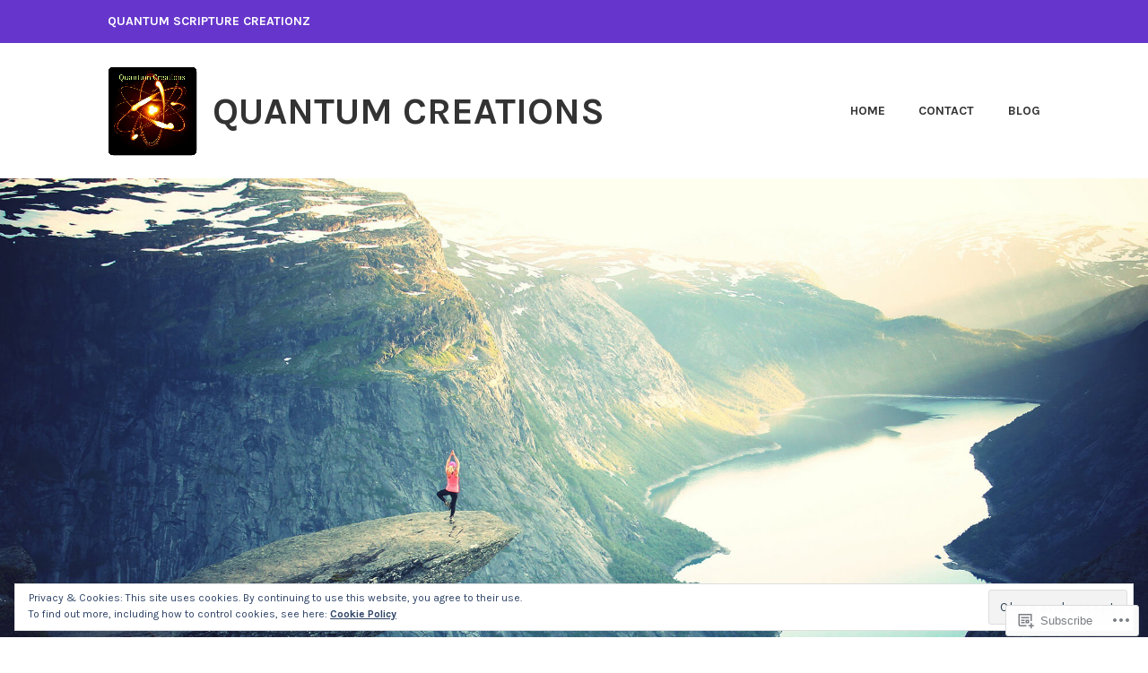

--- FILE ---
content_type: text/html; charset=UTF-8
request_url: https://quantumcreations.net/tag/the-natrual-world/
body_size: 25145
content:
<!DOCTYPE html>
<html lang="en-GB">
<head>
<meta charset="UTF-8">
<meta name="viewport" content="width=device-width, initial-scale=1">
<link rel="profile" href="http://gmpg.org/xfn/11">
<link rel="pingback" href="https://quantumcreations.net/xmlrpc.php">

<title>The Natrual World &#8211; Quantum Creations</title>
<meta name='robots' content='max-image-preview:large' />

<!-- Async WordPress.com Remote Login -->
<script id="wpcom_remote_login_js">
var wpcom_remote_login_extra_auth = '';
function wpcom_remote_login_remove_dom_node_id( element_id ) {
	var dom_node = document.getElementById( element_id );
	if ( dom_node ) { dom_node.parentNode.removeChild( dom_node ); }
}
function wpcom_remote_login_remove_dom_node_classes( class_name ) {
	var dom_nodes = document.querySelectorAll( '.' + class_name );
	for ( var i = 0; i < dom_nodes.length; i++ ) {
		dom_nodes[ i ].parentNode.removeChild( dom_nodes[ i ] );
	}
}
function wpcom_remote_login_final_cleanup() {
	wpcom_remote_login_remove_dom_node_classes( "wpcom_remote_login_msg" );
	wpcom_remote_login_remove_dom_node_id( "wpcom_remote_login_key" );
	wpcom_remote_login_remove_dom_node_id( "wpcom_remote_login_validate" );
	wpcom_remote_login_remove_dom_node_id( "wpcom_remote_login_js" );
	wpcom_remote_login_remove_dom_node_id( "wpcom_request_access_iframe" );
	wpcom_remote_login_remove_dom_node_id( "wpcom_request_access_styles" );
}

// Watch for messages back from the remote login
window.addEventListener( "message", function( e ) {
	if ( e.origin === "https://r-login.wordpress.com" ) {
		var data = {};
		try {
			data = JSON.parse( e.data );
		} catch( e ) {
			wpcom_remote_login_final_cleanup();
			return;
		}

		if ( data.msg === 'LOGIN' ) {
			// Clean up the login check iframe
			wpcom_remote_login_remove_dom_node_id( "wpcom_remote_login_key" );

			var id_regex = new RegExp( /^[0-9]+$/ );
			var token_regex = new RegExp( /^.*|.*|.*$/ );
			if (
				token_regex.test( data.token )
				&& id_regex.test( data.wpcomid )
			) {
				// We have everything we need to ask for a login
				var script = document.createElement( "script" );
				script.setAttribute( "id", "wpcom_remote_login_validate" );
				script.src = '/remote-login.php?wpcom_remote_login=validate'
					+ '&wpcomid=' + data.wpcomid
					+ '&token=' + encodeURIComponent( data.token )
					+ '&host=' + window.location.protocol
					+ '//' + window.location.hostname
					+ '&postid=1008'
					+ '&is_singular=';
				document.body.appendChild( script );
			}

			return;
		}

		// Safari ITP, not logged in, so redirect
		if ( data.msg === 'LOGIN-REDIRECT' ) {
			window.location = 'https://wordpress.com/log-in?redirect_to=' + window.location.href;
			return;
		}

		// Safari ITP, storage access failed, remove the request
		if ( data.msg === 'LOGIN-REMOVE' ) {
			var css_zap = 'html { -webkit-transition: margin-top 1s; transition: margin-top 1s; } /* 9001 */ html { margin-top: 0 !important; } * html body { margin-top: 0 !important; } @media screen and ( max-width: 782px ) { html { margin-top: 0 !important; } * html body { margin-top: 0 !important; } }';
			var style_zap = document.createElement( 'style' );
			style_zap.type = 'text/css';
			style_zap.appendChild( document.createTextNode( css_zap ) );
			document.body.appendChild( style_zap );

			var e = document.getElementById( 'wpcom_request_access_iframe' );
			e.parentNode.removeChild( e );

			document.cookie = 'wordpress_com_login_access=denied; path=/; max-age=31536000';

			return;
		}

		// Safari ITP
		if ( data.msg === 'REQUEST_ACCESS' ) {
			console.log( 'request access: safari' );

			// Check ITP iframe enable/disable knob
			if ( wpcom_remote_login_extra_auth !== 'safari_itp_iframe' ) {
				return;
			}

			// If we are in a "private window" there is no ITP.
			var private_window = false;
			try {
				var opendb = window.openDatabase( null, null, null, null );
			} catch( e ) {
				private_window = true;
			}

			if ( private_window ) {
				console.log( 'private window' );
				return;
			}

			var iframe = document.createElement( 'iframe' );
			iframe.id = 'wpcom_request_access_iframe';
			iframe.setAttribute( 'scrolling', 'no' );
			iframe.setAttribute( 'sandbox', 'allow-storage-access-by-user-activation allow-scripts allow-same-origin allow-top-navigation-by-user-activation' );
			iframe.src = 'https://r-login.wordpress.com/remote-login.php?wpcom_remote_login=request_access&origin=' + encodeURIComponent( data.origin ) + '&wpcomid=' + encodeURIComponent( data.wpcomid );

			var css = 'html { -webkit-transition: margin-top 1s; transition: margin-top 1s; } /* 9001 */ html { margin-top: 46px !important; } * html body { margin-top: 46px !important; } @media screen and ( max-width: 660px ) { html { margin-top: 71px !important; } * html body { margin-top: 71px !important; } #wpcom_request_access_iframe { display: block; height: 71px !important; } } #wpcom_request_access_iframe { border: 0px; height: 46px; position: fixed; top: 0; left: 0; width: 100%; min-width: 100%; z-index: 99999; background: #23282d; } ';

			var style = document.createElement( 'style' );
			style.type = 'text/css';
			style.id = 'wpcom_request_access_styles';
			style.appendChild( document.createTextNode( css ) );
			document.body.appendChild( style );

			document.body.appendChild( iframe );
		}

		if ( data.msg === 'DONE' ) {
			wpcom_remote_login_final_cleanup();
		}
	}
}, false );

// Inject the remote login iframe after the page has had a chance to load
// more critical resources
window.addEventListener( "DOMContentLoaded", function( e ) {
	var iframe = document.createElement( "iframe" );
	iframe.style.display = "none";
	iframe.setAttribute( "scrolling", "no" );
	iframe.setAttribute( "id", "wpcom_remote_login_key" );
	iframe.src = "https://r-login.wordpress.com/remote-login.php"
		+ "?wpcom_remote_login=key"
		+ "&origin=aHR0cHM6Ly9xdWFudHVtY3JlYXRpb25zLm5ldA%3D%3D"
		+ "&wpcomid=147815905"
		+ "&time=" + Math.floor( Date.now() / 1000 );
	document.body.appendChild( iframe );
}, false );
</script>
<link rel='dns-prefetch' href='//s0.wp.com' />
<link rel='dns-prefetch' href='//fonts-api.wp.com' />
<link rel="alternate" type="application/rss+xml" title="Quantum Creations &raquo; Feed" href="https://quantumcreations.net/feed/" />
<link rel="alternate" type="application/rss+xml" title="Quantum Creations &raquo; Comments Feed" href="https://quantumcreations.net/comments/feed/" />
<link rel="alternate" type="application/rss+xml" title="Quantum Creations &raquo; The Natrual World Tag Feed" href="https://quantumcreations.net/tag/the-natrual-world/feed/" />
	<script type="text/javascript">
		/* <![CDATA[ */
		function addLoadEvent(func) {
			var oldonload = window.onload;
			if (typeof window.onload != 'function') {
				window.onload = func;
			} else {
				window.onload = function () {
					oldonload();
					func();
				}
			}
		}
		/* ]]> */
	</script>
	<link crossorigin='anonymous' rel='stylesheet' id='all-css-0-1' href='/wp-content/mu-plugins/widgets/eu-cookie-law/templates/style.css?m=1642463000i&cssminify=yes' type='text/css' media='all' />
<style id='wp-emoji-styles-inline-css'>

	img.wp-smiley, img.emoji {
		display: inline !important;
		border: none !important;
		box-shadow: none !important;
		height: 1em !important;
		width: 1em !important;
		margin: 0 0.07em !important;
		vertical-align: -0.1em !important;
		background: none !important;
		padding: 0 !important;
	}
/*# sourceURL=wp-emoji-styles-inline-css */
</style>
<link crossorigin='anonymous' rel='stylesheet' id='all-css-2-1' href='/wp-content/plugins/gutenberg-core/v22.2.0/build/styles/block-library/style.css?m=1764855221i&cssminify=yes' type='text/css' media='all' />
<style id='wp-block-library-inline-css'>
.has-text-align-justify {
	text-align:justify;
}
.has-text-align-justify{text-align:justify;}

/*# sourceURL=wp-block-library-inline-css */
</style><style id='global-styles-inline-css'>
:root{--wp--preset--aspect-ratio--square: 1;--wp--preset--aspect-ratio--4-3: 4/3;--wp--preset--aspect-ratio--3-4: 3/4;--wp--preset--aspect-ratio--3-2: 3/2;--wp--preset--aspect-ratio--2-3: 2/3;--wp--preset--aspect-ratio--16-9: 16/9;--wp--preset--aspect-ratio--9-16: 9/16;--wp--preset--color--black: #333333;--wp--preset--color--cyan-bluish-gray: #abb8c3;--wp--preset--color--white: #ffffff;--wp--preset--color--pale-pink: #f78da7;--wp--preset--color--vivid-red: #cf2e2e;--wp--preset--color--luminous-vivid-orange: #ff6900;--wp--preset--color--luminous-vivid-amber: #fcb900;--wp--preset--color--light-green-cyan: #7bdcb5;--wp--preset--color--vivid-green-cyan: #00d084;--wp--preset--color--pale-cyan-blue: #8ed1fc;--wp--preset--color--vivid-cyan-blue: #0693e3;--wp--preset--color--vivid-purple: #9b51e0;--wp--preset--color--medium-gray: #999999;--wp--preset--color--light-gray: #dddddd;--wp--preset--color--purple: #6636cc;--wp--preset--color--dark-purple: #471e9e;--wp--preset--color--green: #85cc36;--wp--preset--color--dark-green: #609d1b;--wp--preset--gradient--vivid-cyan-blue-to-vivid-purple: linear-gradient(135deg,rgb(6,147,227) 0%,rgb(155,81,224) 100%);--wp--preset--gradient--light-green-cyan-to-vivid-green-cyan: linear-gradient(135deg,rgb(122,220,180) 0%,rgb(0,208,130) 100%);--wp--preset--gradient--luminous-vivid-amber-to-luminous-vivid-orange: linear-gradient(135deg,rgb(252,185,0) 0%,rgb(255,105,0) 100%);--wp--preset--gradient--luminous-vivid-orange-to-vivid-red: linear-gradient(135deg,rgb(255,105,0) 0%,rgb(207,46,46) 100%);--wp--preset--gradient--very-light-gray-to-cyan-bluish-gray: linear-gradient(135deg,rgb(238,238,238) 0%,rgb(169,184,195) 100%);--wp--preset--gradient--cool-to-warm-spectrum: linear-gradient(135deg,rgb(74,234,220) 0%,rgb(151,120,209) 20%,rgb(207,42,186) 40%,rgb(238,44,130) 60%,rgb(251,105,98) 80%,rgb(254,248,76) 100%);--wp--preset--gradient--blush-light-purple: linear-gradient(135deg,rgb(255,206,236) 0%,rgb(152,150,240) 100%);--wp--preset--gradient--blush-bordeaux: linear-gradient(135deg,rgb(254,205,165) 0%,rgb(254,45,45) 50%,rgb(107,0,62) 100%);--wp--preset--gradient--luminous-dusk: linear-gradient(135deg,rgb(255,203,112) 0%,rgb(199,81,192) 50%,rgb(65,88,208) 100%);--wp--preset--gradient--pale-ocean: linear-gradient(135deg,rgb(255,245,203) 0%,rgb(182,227,212) 50%,rgb(51,167,181) 100%);--wp--preset--gradient--electric-grass: linear-gradient(135deg,rgb(202,248,128) 0%,rgb(113,206,126) 100%);--wp--preset--gradient--midnight: linear-gradient(135deg,rgb(2,3,129) 0%,rgb(40,116,252) 100%);--wp--preset--font-size--small: 13px;--wp--preset--font-size--medium: 20px;--wp--preset--font-size--large: 36px;--wp--preset--font-size--x-large: 42px;--wp--preset--font-family--albert-sans: 'Albert Sans', sans-serif;--wp--preset--font-family--alegreya: Alegreya, serif;--wp--preset--font-family--arvo: Arvo, serif;--wp--preset--font-family--bodoni-moda: 'Bodoni Moda', serif;--wp--preset--font-family--bricolage-grotesque: 'Bricolage Grotesque', sans-serif;--wp--preset--font-family--cabin: Cabin, sans-serif;--wp--preset--font-family--chivo: Chivo, sans-serif;--wp--preset--font-family--commissioner: Commissioner, sans-serif;--wp--preset--font-family--cormorant: Cormorant, serif;--wp--preset--font-family--courier-prime: 'Courier Prime', monospace;--wp--preset--font-family--crimson-pro: 'Crimson Pro', serif;--wp--preset--font-family--dm-mono: 'DM Mono', monospace;--wp--preset--font-family--dm-sans: 'DM Sans', sans-serif;--wp--preset--font-family--dm-serif-display: 'DM Serif Display', serif;--wp--preset--font-family--domine: Domine, serif;--wp--preset--font-family--eb-garamond: 'EB Garamond', serif;--wp--preset--font-family--epilogue: Epilogue, sans-serif;--wp--preset--font-family--fahkwang: Fahkwang, sans-serif;--wp--preset--font-family--figtree: Figtree, sans-serif;--wp--preset--font-family--fira-sans: 'Fira Sans', sans-serif;--wp--preset--font-family--fjalla-one: 'Fjalla One', sans-serif;--wp--preset--font-family--fraunces: Fraunces, serif;--wp--preset--font-family--gabarito: Gabarito, system-ui;--wp--preset--font-family--ibm-plex-mono: 'IBM Plex Mono', monospace;--wp--preset--font-family--ibm-plex-sans: 'IBM Plex Sans', sans-serif;--wp--preset--font-family--ibarra-real-nova: 'Ibarra Real Nova', serif;--wp--preset--font-family--instrument-serif: 'Instrument Serif', serif;--wp--preset--font-family--inter: Inter, sans-serif;--wp--preset--font-family--josefin-sans: 'Josefin Sans', sans-serif;--wp--preset--font-family--jost: Jost, sans-serif;--wp--preset--font-family--libre-baskerville: 'Libre Baskerville', serif;--wp--preset--font-family--libre-franklin: 'Libre Franklin', sans-serif;--wp--preset--font-family--literata: Literata, serif;--wp--preset--font-family--lora: Lora, serif;--wp--preset--font-family--merriweather: Merriweather, serif;--wp--preset--font-family--montserrat: Montserrat, sans-serif;--wp--preset--font-family--newsreader: Newsreader, serif;--wp--preset--font-family--noto-sans-mono: 'Noto Sans Mono', sans-serif;--wp--preset--font-family--nunito: Nunito, sans-serif;--wp--preset--font-family--open-sans: 'Open Sans', sans-serif;--wp--preset--font-family--overpass: Overpass, sans-serif;--wp--preset--font-family--pt-serif: 'PT Serif', serif;--wp--preset--font-family--petrona: Petrona, serif;--wp--preset--font-family--piazzolla: Piazzolla, serif;--wp--preset--font-family--playfair-display: 'Playfair Display', serif;--wp--preset--font-family--plus-jakarta-sans: 'Plus Jakarta Sans', sans-serif;--wp--preset--font-family--poppins: Poppins, sans-serif;--wp--preset--font-family--raleway: Raleway, sans-serif;--wp--preset--font-family--roboto: Roboto, sans-serif;--wp--preset--font-family--roboto-slab: 'Roboto Slab', serif;--wp--preset--font-family--rubik: Rubik, sans-serif;--wp--preset--font-family--rufina: Rufina, serif;--wp--preset--font-family--sora: Sora, sans-serif;--wp--preset--font-family--source-sans-3: 'Source Sans 3', sans-serif;--wp--preset--font-family--source-serif-4: 'Source Serif 4', serif;--wp--preset--font-family--space-mono: 'Space Mono', monospace;--wp--preset--font-family--syne: Syne, sans-serif;--wp--preset--font-family--texturina: Texturina, serif;--wp--preset--font-family--urbanist: Urbanist, sans-serif;--wp--preset--font-family--work-sans: 'Work Sans', sans-serif;--wp--preset--spacing--20: 0.44rem;--wp--preset--spacing--30: 0.67rem;--wp--preset--spacing--40: 1rem;--wp--preset--spacing--50: 1.5rem;--wp--preset--spacing--60: 2.25rem;--wp--preset--spacing--70: 3.38rem;--wp--preset--spacing--80: 5.06rem;--wp--preset--shadow--natural: 6px 6px 9px rgba(0, 0, 0, 0.2);--wp--preset--shadow--deep: 12px 12px 50px rgba(0, 0, 0, 0.4);--wp--preset--shadow--sharp: 6px 6px 0px rgba(0, 0, 0, 0.2);--wp--preset--shadow--outlined: 6px 6px 0px -3px rgb(255, 255, 255), 6px 6px rgb(0, 0, 0);--wp--preset--shadow--crisp: 6px 6px 0px rgb(0, 0, 0);}:where(.is-layout-flex){gap: 0.5em;}:where(.is-layout-grid){gap: 0.5em;}body .is-layout-flex{display: flex;}.is-layout-flex{flex-wrap: wrap;align-items: center;}.is-layout-flex > :is(*, div){margin: 0;}body .is-layout-grid{display: grid;}.is-layout-grid > :is(*, div){margin: 0;}:where(.wp-block-columns.is-layout-flex){gap: 2em;}:where(.wp-block-columns.is-layout-grid){gap: 2em;}:where(.wp-block-post-template.is-layout-flex){gap: 1.25em;}:where(.wp-block-post-template.is-layout-grid){gap: 1.25em;}.has-black-color{color: var(--wp--preset--color--black) !important;}.has-cyan-bluish-gray-color{color: var(--wp--preset--color--cyan-bluish-gray) !important;}.has-white-color{color: var(--wp--preset--color--white) !important;}.has-pale-pink-color{color: var(--wp--preset--color--pale-pink) !important;}.has-vivid-red-color{color: var(--wp--preset--color--vivid-red) !important;}.has-luminous-vivid-orange-color{color: var(--wp--preset--color--luminous-vivid-orange) !important;}.has-luminous-vivid-amber-color{color: var(--wp--preset--color--luminous-vivid-amber) !important;}.has-light-green-cyan-color{color: var(--wp--preset--color--light-green-cyan) !important;}.has-vivid-green-cyan-color{color: var(--wp--preset--color--vivid-green-cyan) !important;}.has-pale-cyan-blue-color{color: var(--wp--preset--color--pale-cyan-blue) !important;}.has-vivid-cyan-blue-color{color: var(--wp--preset--color--vivid-cyan-blue) !important;}.has-vivid-purple-color{color: var(--wp--preset--color--vivid-purple) !important;}.has-black-background-color{background-color: var(--wp--preset--color--black) !important;}.has-cyan-bluish-gray-background-color{background-color: var(--wp--preset--color--cyan-bluish-gray) !important;}.has-white-background-color{background-color: var(--wp--preset--color--white) !important;}.has-pale-pink-background-color{background-color: var(--wp--preset--color--pale-pink) !important;}.has-vivid-red-background-color{background-color: var(--wp--preset--color--vivid-red) !important;}.has-luminous-vivid-orange-background-color{background-color: var(--wp--preset--color--luminous-vivid-orange) !important;}.has-luminous-vivid-amber-background-color{background-color: var(--wp--preset--color--luminous-vivid-amber) !important;}.has-light-green-cyan-background-color{background-color: var(--wp--preset--color--light-green-cyan) !important;}.has-vivid-green-cyan-background-color{background-color: var(--wp--preset--color--vivid-green-cyan) !important;}.has-pale-cyan-blue-background-color{background-color: var(--wp--preset--color--pale-cyan-blue) !important;}.has-vivid-cyan-blue-background-color{background-color: var(--wp--preset--color--vivid-cyan-blue) !important;}.has-vivid-purple-background-color{background-color: var(--wp--preset--color--vivid-purple) !important;}.has-black-border-color{border-color: var(--wp--preset--color--black) !important;}.has-cyan-bluish-gray-border-color{border-color: var(--wp--preset--color--cyan-bluish-gray) !important;}.has-white-border-color{border-color: var(--wp--preset--color--white) !important;}.has-pale-pink-border-color{border-color: var(--wp--preset--color--pale-pink) !important;}.has-vivid-red-border-color{border-color: var(--wp--preset--color--vivid-red) !important;}.has-luminous-vivid-orange-border-color{border-color: var(--wp--preset--color--luminous-vivid-orange) !important;}.has-luminous-vivid-amber-border-color{border-color: var(--wp--preset--color--luminous-vivid-amber) !important;}.has-light-green-cyan-border-color{border-color: var(--wp--preset--color--light-green-cyan) !important;}.has-vivid-green-cyan-border-color{border-color: var(--wp--preset--color--vivid-green-cyan) !important;}.has-pale-cyan-blue-border-color{border-color: var(--wp--preset--color--pale-cyan-blue) !important;}.has-vivid-cyan-blue-border-color{border-color: var(--wp--preset--color--vivid-cyan-blue) !important;}.has-vivid-purple-border-color{border-color: var(--wp--preset--color--vivid-purple) !important;}.has-vivid-cyan-blue-to-vivid-purple-gradient-background{background: var(--wp--preset--gradient--vivid-cyan-blue-to-vivid-purple) !important;}.has-light-green-cyan-to-vivid-green-cyan-gradient-background{background: var(--wp--preset--gradient--light-green-cyan-to-vivid-green-cyan) !important;}.has-luminous-vivid-amber-to-luminous-vivid-orange-gradient-background{background: var(--wp--preset--gradient--luminous-vivid-amber-to-luminous-vivid-orange) !important;}.has-luminous-vivid-orange-to-vivid-red-gradient-background{background: var(--wp--preset--gradient--luminous-vivid-orange-to-vivid-red) !important;}.has-very-light-gray-to-cyan-bluish-gray-gradient-background{background: var(--wp--preset--gradient--very-light-gray-to-cyan-bluish-gray) !important;}.has-cool-to-warm-spectrum-gradient-background{background: var(--wp--preset--gradient--cool-to-warm-spectrum) !important;}.has-blush-light-purple-gradient-background{background: var(--wp--preset--gradient--blush-light-purple) !important;}.has-blush-bordeaux-gradient-background{background: var(--wp--preset--gradient--blush-bordeaux) !important;}.has-luminous-dusk-gradient-background{background: var(--wp--preset--gradient--luminous-dusk) !important;}.has-pale-ocean-gradient-background{background: var(--wp--preset--gradient--pale-ocean) !important;}.has-electric-grass-gradient-background{background: var(--wp--preset--gradient--electric-grass) !important;}.has-midnight-gradient-background{background: var(--wp--preset--gradient--midnight) !important;}.has-small-font-size{font-size: var(--wp--preset--font-size--small) !important;}.has-medium-font-size{font-size: var(--wp--preset--font-size--medium) !important;}.has-large-font-size{font-size: var(--wp--preset--font-size--large) !important;}.has-x-large-font-size{font-size: var(--wp--preset--font-size--x-large) !important;}.has-albert-sans-font-family{font-family: var(--wp--preset--font-family--albert-sans) !important;}.has-alegreya-font-family{font-family: var(--wp--preset--font-family--alegreya) !important;}.has-arvo-font-family{font-family: var(--wp--preset--font-family--arvo) !important;}.has-bodoni-moda-font-family{font-family: var(--wp--preset--font-family--bodoni-moda) !important;}.has-bricolage-grotesque-font-family{font-family: var(--wp--preset--font-family--bricolage-grotesque) !important;}.has-cabin-font-family{font-family: var(--wp--preset--font-family--cabin) !important;}.has-chivo-font-family{font-family: var(--wp--preset--font-family--chivo) !important;}.has-commissioner-font-family{font-family: var(--wp--preset--font-family--commissioner) !important;}.has-cormorant-font-family{font-family: var(--wp--preset--font-family--cormorant) !important;}.has-courier-prime-font-family{font-family: var(--wp--preset--font-family--courier-prime) !important;}.has-crimson-pro-font-family{font-family: var(--wp--preset--font-family--crimson-pro) !important;}.has-dm-mono-font-family{font-family: var(--wp--preset--font-family--dm-mono) !important;}.has-dm-sans-font-family{font-family: var(--wp--preset--font-family--dm-sans) !important;}.has-dm-serif-display-font-family{font-family: var(--wp--preset--font-family--dm-serif-display) !important;}.has-domine-font-family{font-family: var(--wp--preset--font-family--domine) !important;}.has-eb-garamond-font-family{font-family: var(--wp--preset--font-family--eb-garamond) !important;}.has-epilogue-font-family{font-family: var(--wp--preset--font-family--epilogue) !important;}.has-fahkwang-font-family{font-family: var(--wp--preset--font-family--fahkwang) !important;}.has-figtree-font-family{font-family: var(--wp--preset--font-family--figtree) !important;}.has-fira-sans-font-family{font-family: var(--wp--preset--font-family--fira-sans) !important;}.has-fjalla-one-font-family{font-family: var(--wp--preset--font-family--fjalla-one) !important;}.has-fraunces-font-family{font-family: var(--wp--preset--font-family--fraunces) !important;}.has-gabarito-font-family{font-family: var(--wp--preset--font-family--gabarito) !important;}.has-ibm-plex-mono-font-family{font-family: var(--wp--preset--font-family--ibm-plex-mono) !important;}.has-ibm-plex-sans-font-family{font-family: var(--wp--preset--font-family--ibm-plex-sans) !important;}.has-ibarra-real-nova-font-family{font-family: var(--wp--preset--font-family--ibarra-real-nova) !important;}.has-instrument-serif-font-family{font-family: var(--wp--preset--font-family--instrument-serif) !important;}.has-inter-font-family{font-family: var(--wp--preset--font-family--inter) !important;}.has-josefin-sans-font-family{font-family: var(--wp--preset--font-family--josefin-sans) !important;}.has-jost-font-family{font-family: var(--wp--preset--font-family--jost) !important;}.has-libre-baskerville-font-family{font-family: var(--wp--preset--font-family--libre-baskerville) !important;}.has-libre-franklin-font-family{font-family: var(--wp--preset--font-family--libre-franklin) !important;}.has-literata-font-family{font-family: var(--wp--preset--font-family--literata) !important;}.has-lora-font-family{font-family: var(--wp--preset--font-family--lora) !important;}.has-merriweather-font-family{font-family: var(--wp--preset--font-family--merriweather) !important;}.has-montserrat-font-family{font-family: var(--wp--preset--font-family--montserrat) !important;}.has-newsreader-font-family{font-family: var(--wp--preset--font-family--newsreader) !important;}.has-noto-sans-mono-font-family{font-family: var(--wp--preset--font-family--noto-sans-mono) !important;}.has-nunito-font-family{font-family: var(--wp--preset--font-family--nunito) !important;}.has-open-sans-font-family{font-family: var(--wp--preset--font-family--open-sans) !important;}.has-overpass-font-family{font-family: var(--wp--preset--font-family--overpass) !important;}.has-pt-serif-font-family{font-family: var(--wp--preset--font-family--pt-serif) !important;}.has-petrona-font-family{font-family: var(--wp--preset--font-family--petrona) !important;}.has-piazzolla-font-family{font-family: var(--wp--preset--font-family--piazzolla) !important;}.has-playfair-display-font-family{font-family: var(--wp--preset--font-family--playfair-display) !important;}.has-plus-jakarta-sans-font-family{font-family: var(--wp--preset--font-family--plus-jakarta-sans) !important;}.has-poppins-font-family{font-family: var(--wp--preset--font-family--poppins) !important;}.has-raleway-font-family{font-family: var(--wp--preset--font-family--raleway) !important;}.has-roboto-font-family{font-family: var(--wp--preset--font-family--roboto) !important;}.has-roboto-slab-font-family{font-family: var(--wp--preset--font-family--roboto-slab) !important;}.has-rubik-font-family{font-family: var(--wp--preset--font-family--rubik) !important;}.has-rufina-font-family{font-family: var(--wp--preset--font-family--rufina) !important;}.has-sora-font-family{font-family: var(--wp--preset--font-family--sora) !important;}.has-source-sans-3-font-family{font-family: var(--wp--preset--font-family--source-sans-3) !important;}.has-source-serif-4-font-family{font-family: var(--wp--preset--font-family--source-serif-4) !important;}.has-space-mono-font-family{font-family: var(--wp--preset--font-family--space-mono) !important;}.has-syne-font-family{font-family: var(--wp--preset--font-family--syne) !important;}.has-texturina-font-family{font-family: var(--wp--preset--font-family--texturina) !important;}.has-urbanist-font-family{font-family: var(--wp--preset--font-family--urbanist) !important;}.has-work-sans-font-family{font-family: var(--wp--preset--font-family--work-sans) !important;}
/*# sourceURL=global-styles-inline-css */
</style>

<style id='classic-theme-styles-inline-css'>
/*! This file is auto-generated */
.wp-block-button__link{color:#fff;background-color:#32373c;border-radius:9999px;box-shadow:none;text-decoration:none;padding:calc(.667em + 2px) calc(1.333em + 2px);font-size:1.125em}.wp-block-file__button{background:#32373c;color:#fff;text-decoration:none}
/*# sourceURL=/wp-includes/css/classic-themes.min.css */
</style>
<link crossorigin='anonymous' rel='stylesheet' id='all-css-4-1' href='/_static/??-eJx9j9EKwjAMRX/INFQm24v4LW0XtK7pStM6/Hs7BipMfMnD5ZzLDS4J3BwLxYIp1KuPgm62YXaT4FHpQWkQzykQZHqoDkcv5U2AlGcg5UQO+FXEFT5dmVrOyZSVYBq9oUDcsH/akpoD1qZMItAu+8pQbk2UnbfFmKrFyeQaDf6etee2L1bwwmfdd3o4Dbrr7y8ddGZC&cssminify=yes' type='text/css' media='all' />
<link rel='stylesheet' id='karuna-fonts-css' href='https://fonts-api.wp.com/css?family=Karla%3A400%2C400italic%2C700%2C700italic&#038;subset=latin%2Clatin-ext' media='all' />
<link crossorigin='anonymous' rel='stylesheet' id='all-css-6-1' href='/_static/??-eJx9jsEKwjAQRH/IuFQrehE/RdKwxrTJbshuKP69KXgIKN7mwbxhYM3GMSmSQqomx+oDCcyo2brlw5CYCe6BHHgkLKEZ8jvuncgOulF9YkKBXCdYbKlkYZsRfUU0a3acvozuRsEpsm/RQ2t1+E/yyCaysxra6R7MI9pQNvWWrsP5dDxcxvMwzm+TQ2Ew&cssminify=yes' type='text/css' media='all' />
<style id='jetpack-global-styles-frontend-style-inline-css'>
:root { --font-headings: unset; --font-base: unset; --font-headings-default: -apple-system,BlinkMacSystemFont,"Segoe UI",Roboto,Oxygen-Sans,Ubuntu,Cantarell,"Helvetica Neue",sans-serif; --font-base-default: -apple-system,BlinkMacSystemFont,"Segoe UI",Roboto,Oxygen-Sans,Ubuntu,Cantarell,"Helvetica Neue",sans-serif;}
/*# sourceURL=jetpack-global-styles-frontend-style-inline-css */
</style>
<link crossorigin='anonymous' rel='stylesheet' id='all-css-8-1' href='/wp-content/themes/h4/global.css?m=1420737423i&cssminify=yes' type='text/css' media='all' />
<script type="text/javascript" id="wpcom-actionbar-placeholder-js-extra">
/* <![CDATA[ */
var actionbardata = {"siteID":"147815905","postID":"0","siteURL":"https://quantumcreations.net","xhrURL":"https://quantumcreations.net/wp-admin/admin-ajax.php","nonce":"fdc7413403","isLoggedIn":"","statusMessage":"","subsEmailDefault":"instantly","proxyScriptUrl":"https://s0.wp.com/wp-content/js/wpcom-proxy-request.js?m=1513050504i&amp;ver=20211021","i18n":{"followedText":"New posts from this site will now appear in your \u003Ca href=\"https://wordpress.com/reader\"\u003EReader\u003C/a\u003E","foldBar":"Collapse this bar","unfoldBar":"Expand this bar","shortLinkCopied":"Shortlink copied to clipboard."}};
//# sourceURL=wpcom-actionbar-placeholder-js-extra
/* ]]> */
</script>
<script type="text/javascript" id="jetpack-mu-wpcom-settings-js-before">
/* <![CDATA[ */
var JETPACK_MU_WPCOM_SETTINGS = {"assetsUrl":"https://s0.wp.com/wp-content/mu-plugins/jetpack-mu-wpcom-plugin/moon/jetpack_vendor/automattic/jetpack-mu-wpcom/src/build/"};
//# sourceURL=jetpack-mu-wpcom-settings-js-before
/* ]]> */
</script>
<script crossorigin='anonymous' type='text/javascript'  src='/_static/??/wp-content/js/rlt-proxy.js,/wp-content/blog-plugins/wordads-classes/js/cmp/v2/cmp-non-gdpr.js?m=1720530689j'></script>
<script type="text/javascript" id="rlt-proxy-js-after">
/* <![CDATA[ */
	rltInitialize( {"token":null,"iframeOrigins":["https:\/\/widgets.wp.com"]} );
//# sourceURL=rlt-proxy-js-after
/* ]]> */
</script>
<link rel="EditURI" type="application/rsd+xml" title="RSD" href="https://quantumcreationsnet.wordpress.com/xmlrpc.php?rsd" />
<meta name="generator" content="WordPress.com" />

<!-- Jetpack Open Graph Tags -->
<meta property="og:type" content="website" />
<meta property="og:title" content="The Natrual World &#8211; Quantum Creations" />
<meta property="og:url" content="https://quantumcreations.net/tag/the-natrual-world/" />
<meta property="og:site_name" content="Quantum Creations" />
<meta property="og:image" content="https://quantumcreations.net/wp-content/uploads/2018/06/cropped-c0858b58-f865-426b-b283-6475bf872e77_20180618120336769.jpg?w=200" />
<meta property="og:image:width" content="200" />
<meta property="og:image:height" content="200" />
<meta property="og:image:alt" content="" />
<meta property="og:locale" content="en_GB" />
<meta name="twitter:creator" content="@DemonzInk" />

<!-- End Jetpack Open Graph Tags -->
<link rel="search" type="application/opensearchdescription+xml" href="https://quantumcreations.net/osd.xml" title="Quantum Creations" />
<link rel="search" type="application/opensearchdescription+xml" href="https://s1.wp.com/opensearch.xml" title="WordPress.com" />
<meta name="description" content="Posts about The Natrual World written by quantumcreations" />
		<script type="text/javascript">

			window.doNotSellCallback = function() {

				var linkElements = [
					'a[href="https://wordpress.com/?ref=footer_blog"]',
					'a[href="https://wordpress.com/?ref=footer_website"]',
					'a[href="https://wordpress.com/?ref=vertical_footer"]',
					'a[href^="https://wordpress.com/?ref=footer_segment_"]',
				].join(',');

				var dnsLink = document.createElement( 'a' );
				dnsLink.href = 'https://wordpress.com/advertising-program-optout/';
				dnsLink.classList.add( 'do-not-sell-link' );
				dnsLink.rel = 'nofollow';
				dnsLink.style.marginLeft = '0.5em';
				dnsLink.textContent = 'Do Not Sell or Share My Personal Information';

				var creditLinks = document.querySelectorAll( linkElements );

				if ( 0 === creditLinks.length ) {
					return false;
				}

				Array.prototype.forEach.call( creditLinks, function( el ) {
					el.insertAdjacentElement( 'afterend', dnsLink );
				});

				return true;
			};

		</script>
		<link rel="icon" href="https://quantumcreations.net/wp-content/uploads/2018/06/cropped-c0858b58-f865-426b-b283-6475bf872e77_20180618120336769.jpg?w=32" sizes="32x32" />
<link rel="icon" href="https://quantumcreations.net/wp-content/uploads/2018/06/cropped-c0858b58-f865-426b-b283-6475bf872e77_20180618120336769.jpg?w=192" sizes="192x192" />
<link rel="apple-touch-icon" href="https://quantumcreations.net/wp-content/uploads/2018/06/cropped-c0858b58-f865-426b-b283-6475bf872e77_20180618120336769.jpg?w=180" />
<meta name="msapplication-TileImage" content="https://quantumcreations.net/wp-content/uploads/2018/06/cropped-c0858b58-f865-426b-b283-6475bf872e77_20180618120336769.jpg?w=270" />
<script type="text/javascript">
	window.google_analytics_uacct = "UA-52447-2";
</script>

<script type="text/javascript">
	var _gaq = _gaq || [];
	_gaq.push(['_setAccount', 'UA-52447-2']);
	_gaq.push(['_gat._anonymizeIp']);
	_gaq.push(['_setDomainName', 'none']);
	_gaq.push(['_setAllowLinker', true]);
	_gaq.push(['_initData']);
	_gaq.push(['_trackPageview']);

	(function() {
		var ga = document.createElement('script'); ga.type = 'text/javascript'; ga.async = true;
		ga.src = ('https:' == document.location.protocol ? 'https://ssl' : 'http://www') + '.google-analytics.com/ga.js';
		(document.getElementsByTagName('head')[0] || document.getElementsByTagName('body')[0]).appendChild(ga);
	})();
</script>
<link crossorigin='anonymous' rel='stylesheet' id='all-css-0-3' href='/_static/??-eJyNjMEKgzAQBX9Ifdha9CJ+StF1KdFkN7gJ+X0RbM89zjAMSqxJJbEkhFxHnz9ODBunONN+M4Kq4O2EsHil3WDFRT4aMqvw/yHomj0baD40G/tf9BXXcApj27+ej6Hr2247ASkBO20=&cssminify=yes' type='text/css' media='all' />
</head>

<body class="archive tag tag-the-natrual-world tag-667948071 wp-custom-logo wp-embed-responsive wp-theme-pubkaruna customizer-styles-applied hfeed jetpack-reblog-enabled">
<div id="page" class="site">
	<a class="skip-link screen-reader-text" href="#content">Skip to content</a>

	<header id="masthead" class="site-header" role="banner">

		<div class="top-bar">
	<div class="top-bar-wrapper">
					<p class="site-description">Quantum Scripture Creationz</p>
		
			</div><!-- .top-bar-wrapper -->
</div><!-- .top-bar -->
		<div class="sticky-wrapper">
	<div class="site-branding-wrapper">
		<div class="site-branding">
			<a href="https://quantumcreations.net/" class="custom-logo-link" rel="home"><img width="685" height="685" src="https://quantumcreations.net/wp-content/uploads/2018/06/cropped-c0858b58-f865-426b-b283-6475bf872e77.jpg" class="custom-logo" alt="Quantum Creations" decoding="async" srcset="https://quantumcreations.net/wp-content/uploads/2018/06/cropped-c0858b58-f865-426b-b283-6475bf872e77.jpg?w=685&amp;h=685 685w, https://quantumcreations.net/wp-content/uploads/2018/06/cropped-c0858b58-f865-426b-b283-6475bf872e77.jpg?w=150&amp;h=150 150w, https://quantumcreations.net/wp-content/uploads/2018/06/cropped-c0858b58-f865-426b-b283-6475bf872e77.jpg?w=300&amp;h=300 300w, https://quantumcreations.net/wp-content/uploads/2018/06/cropped-c0858b58-f865-426b-b283-6475bf872e77.jpg?w=768&amp;h=768 768w, https://quantumcreations.net/wp-content/uploads/2018/06/cropped-c0858b58-f865-426b-b283-6475bf872e77.jpg?w=1024&amp;h=1024 1024w, https://quantumcreations.net/wp-content/uploads/2018/06/cropped-c0858b58-f865-426b-b283-6475bf872e77.jpg 1180w" sizes="(max-width: 685px) 100vw, 685px" data-attachment-id="43" data-permalink="https://quantumcreations.net/cropped-c0858b58-f865-426b-b283-6475bf872e77/" data-orig-file="https://quantumcreations.net/wp-content/uploads/2018/06/cropped-c0858b58-f865-426b-b283-6475bf872e77.jpg" data-orig-size="1180,1180" data-comments-opened="1" data-image-meta="{&quot;aperture&quot;:&quot;0&quot;,&quot;credit&quot;:&quot;&quot;,&quot;camera&quot;:&quot;&quot;,&quot;caption&quot;:&quot;&quot;,&quot;created_timestamp&quot;:&quot;0&quot;,&quot;copyright&quot;:&quot;&quot;,&quot;focal_length&quot;:&quot;0&quot;,&quot;iso&quot;:&quot;0&quot;,&quot;shutter_speed&quot;:&quot;0&quot;,&quot;title&quot;:&quot;&quot;,&quot;orientation&quot;:&quot;1&quot;}" data-image-title="cropped-c0858b58-f865-426b-b283-6475bf872e77" data-image-description="" data-image-caption="" data-medium-file="https://quantumcreations.net/wp-content/uploads/2018/06/cropped-c0858b58-f865-426b-b283-6475bf872e77.jpg?w=300" data-large-file="https://quantumcreations.net/wp-content/uploads/2018/06/cropped-c0858b58-f865-426b-b283-6475bf872e77.jpg?w=685" /></a>							<p class="site-title"><a href="https://quantumcreations.net/" rel="home">Quantum Creations</a></p>
					</div><!-- .site-branding -->

		<nav id="site-navigation" class="main-navigation" role="navigation">
	<button class="menu-toggle" aria-controls="top-menu" aria-expanded="false"><span class="genericon genericon-menu"></span>Menu</button>
	<div class="menu-primary-container"><ul id="top-menu" class="menu"><li id="menu-item-11" class="menu-item menu-item-type-post_type menu-item-object-page menu-item-home menu-item-11"><a href="https://quantumcreations.net/">Home</a></li>
<li id="menu-item-10" class="menu-item menu-item-type-post_type menu-item-object-page menu-item-10"><a href="https://quantumcreations.net/contact/">Contact</a></li>
<li id="menu-item-12" class="menu-item menu-item-type-post_type menu-item-object-page menu-item-12"><a href="https://quantumcreations.net/blog/">Blog</a></li>
</ul></div></nav><!-- #site-navigation -->
			</div><!-- .site-branding-wrapper -->
</div><!-- .sticky-wrapper -->
					<img src="https://s0.wp.com/wp-content/themes/pub/karuna/assets/images/header.jpg?m=1712171308i" width="2000" height="800" alt="" class="custom-header">
		
		
	</header>
	<div id="content" class="site-content">
	<div id="primary" class="content-area">
		<main id="main" class="site-main" role="main">

		
			<header class="page-header">
				<h1 class="page-title">Tag: <span>The Natrual World</span></h1>			</header>
			
<article id="post-1008" class="post-1008 post type-post status-publish format-standard has-post-thumbnail hentry category-life-force-creation-energy tag-animals tag-blessed tag-earth tag-family tag-foxes tag-information tag-life tag-love tag-nature tag-new-year tag-quantum tag-tail tag-the-natrual-world">
			<div class="post-thumbnail">
			<a href="https://quantumcreations.net/2019/01/04/free-foxes-2019/">
				<img width="685" height="457" src="https://quantumcreations.net/wp-content/uploads/2019/01/pexels-photo-247399.jpeg?w=685" class="attachment-karuna-featured-image size-karuna-featured-image wp-post-image" alt="" decoding="async" srcset="https://quantumcreations.net/wp-content/uploads/2019/01/pexels-photo-247399.jpeg?w=685 685w, https://quantumcreations.net/wp-content/uploads/2019/01/pexels-photo-247399.jpeg?w=1370 1370w, https://quantumcreations.net/wp-content/uploads/2019/01/pexels-photo-247399.jpeg?w=150 150w, https://quantumcreations.net/wp-content/uploads/2019/01/pexels-photo-247399.jpeg?w=300 300w, https://quantumcreations.net/wp-content/uploads/2019/01/pexels-photo-247399.jpeg?w=768 768w, https://quantumcreations.net/wp-content/uploads/2019/01/pexels-photo-247399.jpeg?w=1024 1024w" sizes="(max-width: 685px) 100vw, 685px" data-attachment-id="1009" data-permalink="https://quantumcreations.net/pexels-photo-247399/" data-orig-file="https://quantumcreations.net/wp-content/uploads/2019/01/pexels-photo-247399.jpeg" data-orig-size="1880,1255" data-comments-opened="1" data-image-meta="{&quot;aperture&quot;:&quot;0&quot;,&quot;credit&quot;:&quot;&quot;,&quot;camera&quot;:&quot;&quot;,&quot;caption&quot;:&quot;&quot;,&quot;created_timestamp&quot;:&quot;0&quot;,&quot;copyright&quot;:&quot;&quot;,&quot;focal_length&quot;:&quot;0&quot;,&quot;iso&quot;:&quot;0&quot;,&quot;shutter_speed&quot;:&quot;0&quot;,&quot;title&quot;:&quot;&quot;,&quot;orientation&quot;:&quot;0&quot;}" data-image-title="close up of fox on grass" data-image-description="" data-image-caption="&lt;p&gt;Photo by Pixabay on &lt;a href=&quot;https://www.pexels.com/photo/close-up-of-fox-on-grass-247399/&quot; rel=&quot;nofollow&quot;&gt;Pexels.com&lt;/a&gt;&lt;/p&gt;
" data-medium-file="https://quantumcreations.net/wp-content/uploads/2019/01/pexels-photo-247399.jpeg?w=300" data-large-file="https://quantumcreations.net/wp-content/uploads/2019/01/pexels-photo-247399.jpeg?w=685" />			</a>
		</div>
	
	<header class="entry-header">
		<h2 class="entry-title"><a href="https://quantumcreations.net/2019/01/04/free-foxes-2019/" rel="bookmark">(Free) Foxes 2019</a></h2>				<div class="entry-meta">
			<span class="posted-on"><a href="https://quantumcreations.net/2019/01/04/free-foxes-2019/" rel="bookmark"><time class="entry-date published updated" datetime="2019-01-04T11:37:56+00:00">Jan 4, 2019</time></a></span><span class="byline"> by <span class="author vcard"><a class="url fn n" href="https://quantumcreations.net/author/quantumcreations14/">quantumcreations</a></span></span><span class="cat-links">, posted in <a href="https://quantumcreations.net/category/life-force-creation-energy/" rel="category tag">Life Force Creation Energy</a></span>		</div><!-- .entry-meta -->			</header>
	<div class="entry-content">
		<p>&nbsp;</p>
<p><img class=" aligncenter" src="https://media.giphy.com/media/Kt3lpGbEkM8i4/giphy.gif" width="566" height="283" /></p>
<p style="text-align:center;"><span style="color:#000000;">Foxes, a <em>highly</em> intelligent species, known for their cunning and sleek ways. Foxes can be found all over the country, as well as in many other different countries all around the entire world. Foxes can be found from here in the U.K all the way up into the Antarctic, fox life flourishes in lavish, great depths.</span></p>
<p><span style="color:#000000;">Foxes can be found alive with the greatest of energy! Light on their feet, foxes are readily mistaken for the likes of other &#8216;dog like <em>Canidae</em>&#8216;<em>s</em>&#8216; such as<em> Jackal&#8217;s</em>, <em>Wolves</em> as well as dogs themselves.</span></p>
<p><a href="http://www.thefoxwebsite.net/"><img data-attachment-id="1009" data-permalink="https://quantumcreations.net/pexels-photo-247399/" data-orig-file="https://quantumcreations.net/wp-content/uploads/2019/01/pexels-photo-247399.jpeg" data-orig-size="1880,1255" data-comments-opened="1" data-image-meta="{&quot;aperture&quot;:&quot;0&quot;,&quot;credit&quot;:&quot;&quot;,&quot;camera&quot;:&quot;&quot;,&quot;caption&quot;:&quot;&quot;,&quot;created_timestamp&quot;:&quot;0&quot;,&quot;copyright&quot;:&quot;&quot;,&quot;focal_length&quot;:&quot;0&quot;,&quot;iso&quot;:&quot;0&quot;,&quot;shutter_speed&quot;:&quot;0&quot;,&quot;title&quot;:&quot;&quot;,&quot;orientation&quot;:&quot;0&quot;}" data-image-title="close up of fox on grass" data-image-description="" data-image-caption="&lt;p&gt;Photo by Pixabay on &lt;a href=&quot;https://www.pexels.com/photo/close-up-of-fox-on-grass-247399/&quot; rel=&quot;nofollow&quot;&gt;Pexels.com&lt;/a&gt;&lt;/p&gt;
" data-medium-file="https://quantumcreations.net/wp-content/uploads/2019/01/pexels-photo-247399.jpeg?w=300" data-large-file="https://quantumcreations.net/wp-content/uploads/2019/01/pexels-photo-247399.jpeg?w=685" loading="lazy" class=" size-full wp-image-1009 aligncenter" src="https://quantumcreations.net/wp-content/uploads/2019/01/pexels-photo-247399.jpeg?w=685" alt="close up of fox on grass"   srcset="https://quantumcreations.net/wp-content/uploads/2019/01/pexels-photo-247399.jpeg 1880w, https://quantumcreations.net/wp-content/uploads/2019/01/pexels-photo-247399.jpeg?w=150&amp;h=100 150w, https://quantumcreations.net/wp-content/uploads/2019/01/pexels-photo-247399.jpeg?w=300&amp;h=200 300w, https://quantumcreations.net/wp-content/uploads/2019/01/pexels-photo-247399.jpeg?w=768&amp;h=513 768w, https://quantumcreations.net/wp-content/uploads/2019/01/pexels-photo-247399.jpeg?w=1024&amp;h=684 1024w, https://quantumcreations.net/wp-content/uploads/2019/01/pexels-photo-247399.jpeg?w=1440&amp;h=961 1440w" sizes="(max-width: 1880px) 100vw, 1880px" /></a></p>
<p style="text-align:center;"><span style="color:#000000;">There are twelve species of fox, that are belonging to the monophyletic range &#8211; genus Vulpes or &#8216;true foxes&#8217; as they are more commonly known. Foxes are omnivorous mammals. Meaning: that they have the capability in obtaining chemical energy, nutrient&#8217;s from BOTH &#8211; plant life as well as animal food sources. In addition; they can also process such groups in their digestive system like: algae, fungi as well as bacteria.Foxes are incredibly &#8216;social&#8217; animals. They look in difference to their dog like counterparts, mainly due to their long thin legs, agile body, pointed nose with a bushy tail &#8211; simply beautiful.</span></p>
<p><img data-attachment-id="1012" data-permalink="https://quantumcreations.net/pexels-photo-271905/" data-orig-file="https://quantumcreations.net/wp-content/uploads/2019/01/pexels-photo-271905.jpeg" data-orig-size="1880,1250" data-comments-opened="1" data-image-meta="{&quot;aperture&quot;:&quot;0&quot;,&quot;credit&quot;:&quot;&quot;,&quot;camera&quot;:&quot;&quot;,&quot;caption&quot;:&quot;&quot;,&quot;created_timestamp&quot;:&quot;0&quot;,&quot;copyright&quot;:&quot;&quot;,&quot;focal_length&quot;:&quot;0&quot;,&quot;iso&quot;:&quot;0&quot;,&quot;shutter_speed&quot;:&quot;0&quot;,&quot;title&quot;:&quot;&quot;,&quot;orientation&quot;:&quot;0&quot;}" data-image-title="animal animal photography blur close up" data-image-description="" data-image-caption="&lt;p&gt;Photo by Pixabay on &lt;a href=&quot;https://www.pexels.com/photo/animal-animal-photography-blur-close-up-271905/&quot; rel=&quot;nofollow&quot;&gt;Pexels.com&lt;/a&gt;&lt;/p&gt;
" data-medium-file="https://quantumcreations.net/wp-content/uploads/2019/01/pexels-photo-271905.jpeg?w=300" data-large-file="https://quantumcreations.net/wp-content/uploads/2019/01/pexels-photo-271905.jpeg?w=685" loading="lazy" class="alignnone size-full wp-image-1012" src="https://quantumcreations.net/wp-content/uploads/2019/01/pexels-photo-271905.jpeg?w=685" alt="animal animal photography blur close up"   srcset="https://quantumcreations.net/wp-content/uploads/2019/01/pexels-photo-271905.jpeg 1880w, https://quantumcreations.net/wp-content/uploads/2019/01/pexels-photo-271905.jpeg?w=150&amp;h=100 150w, https://quantumcreations.net/wp-content/uploads/2019/01/pexels-photo-271905.jpeg?w=300&amp;h=199 300w, https://quantumcreations.net/wp-content/uploads/2019/01/pexels-photo-271905.jpeg?w=768&amp;h=511 768w, https://quantumcreations.net/wp-content/uploads/2019/01/pexels-photo-271905.jpeg?w=1024&amp;h=681 1024w, https://quantumcreations.net/wp-content/uploads/2019/01/pexels-photo-271905.jpeg?w=1440&amp;h=957 1440w" sizes="(max-width: 1880px) 100vw, 1880px" /></p>
<p><span style="color:#000000;">The foxes habitat is usually that of the forested &#8211; woodland areas. However as many will have seen, foxes have also taken on an &#8216;urban culture&#8217; too. Foxes can be spotted all over <em>London</em>, <em>Kent</em> and other urbanised living spaces where us humans have frequented. Foxes are known for constructing underground &#8216;dens&#8217; &#8211; or <em>burrows</em>. These burrows provide safety, ventilation from the above element&#8217;s, along with the relative a fox and family require. In the interest of &#8216;fox safety&#8217; the dens are also equipped with several exists &#8211; just in case the fox and family need to make a dash for it. (You never know in this wild world.) The dug out tunnels: of the den will enable the fox with family to evade any unwanted predators, should they make their way into the foxes habitat zone. </span></p>
<p><a href="https://www.rspca.org.uk/adviceandwelfare/wildlife/inthewild/foxes"><img data-attachment-id="1017" data-permalink="https://quantumcreations.net/pexels-photo-733433/" data-orig-file="https://quantumcreations.net/wp-content/uploads/2019/01/pexels-photo-733433.jpeg" data-orig-size="1880,1253" data-comments-opened="1" data-image-meta="{&quot;aperture&quot;:&quot;0&quot;,&quot;credit&quot;:&quot;&quot;,&quot;camera&quot;:&quot;&quot;,&quot;caption&quot;:&quot;&quot;,&quot;created_timestamp&quot;:&quot;0&quot;,&quot;copyright&quot;:&quot;&quot;,&quot;focal_length&quot;:&quot;0&quot;,&quot;iso&quot;:&quot;0&quot;,&quot;shutter_speed&quot;:&quot;0&quot;,&quot;title&quot;:&quot;&quot;,&quot;orientation&quot;:&quot;0&quot;}" data-image-title="pexels-photo-733433.jpeg" data-image-description="" data-image-caption="&lt;p&gt;Photo by Juan on &lt;a href=&quot;https://www.pexels.com/photo/brown-4-legged-animal-733433/&quot; rel=&quot;nofollow&quot;&gt;Pexels.com&lt;/a&gt;&lt;/p&gt;
" data-medium-file="https://quantumcreations.net/wp-content/uploads/2019/01/pexels-photo-733433.jpeg?w=300" data-large-file="https://quantumcreations.net/wp-content/uploads/2019/01/pexels-photo-733433.jpeg?w=685" loading="lazy" class=" size-full wp-image-1017 aligncenter" src="https://quantumcreations.net/wp-content/uploads/2019/01/pexels-photo-733433.jpeg?w=685" alt="pexels-photo-733433.jpeg"   srcset="https://quantumcreations.net/wp-content/uploads/2019/01/pexels-photo-733433.jpeg 1880w, https://quantumcreations.net/wp-content/uploads/2019/01/pexels-photo-733433.jpeg?w=150&amp;h=100 150w, https://quantumcreations.net/wp-content/uploads/2019/01/pexels-photo-733433.jpeg?w=300&amp;h=200 300w, https://quantumcreations.net/wp-content/uploads/2019/01/pexels-photo-733433.jpeg?w=768&amp;h=512 768w, https://quantumcreations.net/wp-content/uploads/2019/01/pexels-photo-733433.jpeg?w=1024&amp;h=682 1024w, https://quantumcreations.net/wp-content/uploads/2019/01/pexels-photo-733433.jpeg?w=1440&amp;h=960 1440w" sizes="(max-width: 1880px) 100vw, 1880px" /></a></p>
<p style="text-align:center;"><span style="color:#333333;">As stated previously, foxes are <em>very</em> social beings. They live in packs, which is known as a &#8216;<em>leash</em>&#8216;. (This derives from the word and object &#8211; &#8216;<em>dogs leash</em>&#8216; or &#8216;<em>to be kept on a tight leash</em>&#8216;.) Packs or leashes, foxes enjoy being around their family members, so when you see a group of foxes the chances are that some of them are related. </span></p>
<p><a href="http://foxproject.org.uk/about-us/"><img data-attachment-id="1014" data-permalink="https://quantumcreations.net/2019/01/04/free-foxes-2019/foxes/" data-orig-file="https://quantumcreations.net/wp-content/uploads/2019/01/foxes.jpg" data-orig-size="460,288" data-comments-opened="1" data-image-meta="{&quot;aperture&quot;:&quot;0&quot;,&quot;credit&quot;:&quot;&quot;,&quot;camera&quot;:&quot;&quot;,&quot;caption&quot;:&quot;&quot;,&quot;created_timestamp&quot;:&quot;0&quot;,&quot;copyright&quot;:&quot;&quot;,&quot;focal_length&quot;:&quot;0&quot;,&quot;iso&quot;:&quot;0&quot;,&quot;shutter_speed&quot;:&quot;0&quot;,&quot;title&quot;:&quot;&quot;,&quot;orientation&quot;:&quot;0&quot;}" data-image-title="foxes" data-image-description="" data-image-caption="" data-medium-file="https://quantumcreations.net/wp-content/uploads/2019/01/foxes.jpg?w=300" data-large-file="https://quantumcreations.net/wp-content/uploads/2019/01/foxes.jpg?w=460" loading="lazy" class="  wp-image-1014 aligncenter" src="https://quantumcreations.net/wp-content/uploads/2019/01/foxes.jpg?w=522&#038;h=327" alt="foxes" width="522" height="327" srcset="https://quantumcreations.net/wp-content/uploads/2019/01/foxes.jpg 460w, https://quantumcreations.net/wp-content/uploads/2019/01/foxes.jpg?w=150&amp;h=94 150w, https://quantumcreations.net/wp-content/uploads/2019/01/foxes.jpg?w=300&amp;h=188 300w" sizes="(max-width: 522px) 100vw, 522px" /></a></p>
<p style="text-align:center;"><span style="color:#000000;">Foxes are known for their &#8216;scavenging&#8217; of food. Hunting predominantly during the night time, foxes are nocturnal creatures. They have extremely good eyesight too. Foxes are good at catching their prey &#8211; small animals, as well as foraging for smaller food groups such as worms, some bugs maybe. The foxes main diet is the smaller animal chain however; such as &#8211; lizards, rats, voles and mice to name but a few. They will also complete their diet with food such as: small fruit, berries also some small birds too when they can catch them. It has to be noted, that it is such a shame that human kind will hunt foxes for sport and &#8216;pleasure&#8217;. This mainly stems back to &#8216;affluent bloodlines&#8217; who deem such behaviour as a past time &#8211; it&#8217;s null and void in this reality however. </span></p>
<p style="text-align:center;"><img data-attachment-id="1011" data-permalink="https://quantumcreations.net/pexels-photo-459122/" data-orig-file="https://quantumcreations.net/wp-content/uploads/2019/01/pexels-photo-459122.jpeg" data-orig-size="1880,1254" data-comments-opened="1" data-image-meta="{&quot;aperture&quot;:&quot;0&quot;,&quot;credit&quot;:&quot;&quot;,&quot;camera&quot;:&quot;&quot;,&quot;caption&quot;:&quot;&quot;,&quot;created_timestamp&quot;:&quot;0&quot;,&quot;copyright&quot;:&quot;&quot;,&quot;focal_length&quot;:&quot;0&quot;,&quot;iso&quot;:&quot;0&quot;,&quot;shutter_speed&quot;:&quot;0&quot;,&quot;title&quot;:&quot;&quot;,&quot;orientation&quot;:&quot;0&quot;}" data-image-title="animal art canine close up" data-image-description="" data-image-caption="&lt;p&gt;Photo by Pixabay on &lt;a href=&quot;https://www.pexels.com/photo/animal-art-canine-close-up-459122/&quot; rel=&quot;nofollow&quot;&gt;Pexels.com&lt;/a&gt;&lt;/p&gt;
" data-medium-file="https://quantumcreations.net/wp-content/uploads/2019/01/pexels-photo-459122.jpeg?w=300" data-large-file="https://quantumcreations.net/wp-content/uploads/2019/01/pexels-photo-459122.jpeg?w=685" loading="lazy" class=" size-full wp-image-1011 aligncenter" src="https://quantumcreations.net/wp-content/uploads/2019/01/pexels-photo-459122.jpeg?w=685" alt="animal art canine close up"   srcset="https://quantumcreations.net/wp-content/uploads/2019/01/pexels-photo-459122.jpeg 1880w, https://quantumcreations.net/wp-content/uploads/2019/01/pexels-photo-459122.jpeg?w=150&amp;h=100 150w, https://quantumcreations.net/wp-content/uploads/2019/01/pexels-photo-459122.jpeg?w=300&amp;h=200 300w, https://quantumcreations.net/wp-content/uploads/2019/01/pexels-photo-459122.jpeg?w=768&amp;h=512 768w, https://quantumcreations.net/wp-content/uploads/2019/01/pexels-photo-459122.jpeg?w=1024&amp;h=683 1024w, https://quantumcreations.net/wp-content/uploads/2019/01/pexels-photo-459122.jpeg?w=1440&amp;h=961 1440w" sizes="(max-width: 1880px) 100vw, 1880px" /></p>
<p style="text-align:center;">It is with a sadness in a way, to say that foxes in comparison, live a fairly short life all in all. The life year span of a fox being around the three year mark. In captivity however, they can live much longer &#8211; up to around the eleven to twelve year markers of age.</p>
<p><span style="color:#000000;">If you are privy to see a fox, or even a group of foxes &#8211; remain within the &#8216;<em>quiet zone</em>&#8216;. Foxes, like all creatures will act in a territorial manner especially if their family or younger members are nearby. If you feel a &#8216;threat&#8217; by foxes simply remove your self from their environment. In addition, if you feel that your own family are in a way of any &#8216;danger&#8217; from wild foxes &#8211; please take the correct safe practices to remined the foxes that it is your territory, not theirs in case of gardens etc. If you are feeling in any threat from wild animals close your windows and doors. There are <em>many</em> <a href="http://foxproject.org.uk/about-us/">natural SAFE procedure&#8217;s to take </a>against such threats, if you so feel they are just.</span></p>
<p><a href="http://www.thefoxwebsite.net/"><img data-attachment-id="1024" data-permalink="https://quantumcreations.net/pexels-photo-416164/" data-orig-file="https://quantumcreations.net/wp-content/uploads/2019/01/pexels-photo-416164.jpeg" data-orig-size="1880,1253" data-comments-opened="1" data-image-meta="{&quot;aperture&quot;:&quot;0&quot;,&quot;credit&quot;:&quot;&quot;,&quot;camera&quot;:&quot;&quot;,&quot;caption&quot;:&quot;&quot;,&quot;created_timestamp&quot;:&quot;0&quot;,&quot;copyright&quot;:&quot;&quot;,&quot;focal_length&quot;:&quot;0&quot;,&quot;iso&quot;:&quot;0&quot;,&quot;shutter_speed&quot;:&quot;0&quot;,&quot;title&quot;:&quot;&quot;,&quot;orientation&quot;:&quot;0&quot;}" data-image-title="adorable animal canine carnivore" data-image-description="" data-image-caption="&lt;p&gt;Photo by Pixabay on &lt;a href=&quot;https://www.pexels.com/photo/adorable-animal-canine-carnivore-416164/&quot; rel=&quot;nofollow&quot;&gt;Pexels.com&lt;/a&gt;&lt;/p&gt;
" data-medium-file="https://quantumcreations.net/wp-content/uploads/2019/01/pexels-photo-416164.jpeg?w=300" data-large-file="https://quantumcreations.net/wp-content/uploads/2019/01/pexels-photo-416164.jpeg?w=685" loading="lazy" class=" size-full wp-image-1024 aligncenter" src="https://quantumcreations.net/wp-content/uploads/2019/01/pexels-photo-416164.jpeg?w=685" alt="adorable animal canine carnivore"   srcset="https://quantumcreations.net/wp-content/uploads/2019/01/pexels-photo-416164.jpeg 1880w, https://quantumcreations.net/wp-content/uploads/2019/01/pexels-photo-416164.jpeg?w=150&amp;h=100 150w, https://quantumcreations.net/wp-content/uploads/2019/01/pexels-photo-416164.jpeg?w=300&amp;h=200 300w, https://quantumcreations.net/wp-content/uploads/2019/01/pexels-photo-416164.jpeg?w=768&amp;h=512 768w, https://quantumcreations.net/wp-content/uploads/2019/01/pexels-photo-416164.jpeg?w=1024&amp;h=682 1024w, https://quantumcreations.net/wp-content/uploads/2019/01/pexels-photo-416164.jpeg?w=1440&amp;h=960 1440w" sizes="(max-width: 1880px) 100vw, 1880px" /></a></p>
<p style="text-align:center;"><span style="color:#000000;">Foxes are here, living alongside us. They are to be respected &#8211; not feared. Not hunted, mocked or even jeered. Be patient, be kind, understanding when there are some near&#8230; The silence of animals, mammal&#8217;s is the universal  language that we all choose to hear.</span></p>
<h2 style="text-align:center;"><span style="color:#000000;">LiVE Linked web sites (Relative sources)</span></h2>
<h4 style="text-align:center;"><span style="color:#808080;">The Fox Website:</span></h4>
<p><a href="http://www.thefoxwebsite.net/"><img data-attachment-id="1030" data-permalink="https://quantumcreations.net/fox-red-fox-red-portrait-59842/" data-orig-file="https://quantumcreations.net/wp-content/uploads/2019/01/fox-red-fox-red-portrait-59842.jpeg" data-orig-size="1758,1300" data-comments-opened="1" data-image-meta="{&quot;aperture&quot;:&quot;0&quot;,&quot;credit&quot;:&quot;&quot;,&quot;camera&quot;:&quot;&quot;,&quot;caption&quot;:&quot;&quot;,&quot;created_timestamp&quot;:&quot;0&quot;,&quot;copyright&quot;:&quot;&quot;,&quot;focal_length&quot;:&quot;0&quot;,&quot;iso&quot;:&quot;0&quot;,&quot;shutter_speed&quot;:&quot;0&quot;,&quot;title&quot;:&quot;&quot;,&quot;orientation&quot;:&quot;0&quot;}" data-image-title="brown fox in green grass field during daytime" data-image-description="" data-image-caption="&lt;p&gt;Photo by Pixabay on &lt;a href=&quot;https://www.pexels.com/photo/brown-fox-in-green-grass-field-during-daytime-59842/&quot; rel=&quot;nofollow&quot;&gt;Pexels.com&lt;/a&gt;&lt;/p&gt;
" data-medium-file="https://quantumcreations.net/wp-content/uploads/2019/01/fox-red-fox-red-portrait-59842.jpeg?w=300" data-large-file="https://quantumcreations.net/wp-content/uploads/2019/01/fox-red-fox-red-portrait-59842.jpeg?w=685" loading="lazy" class="  wp-image-1030 aligncenter" src="https://quantumcreations.net/wp-content/uploads/2019/01/fox-red-fox-red-portrait-59842.jpeg?w=525&#038;h=389" alt="brown fox in green grass field during daytime" width="525" height="389" srcset="https://quantumcreations.net/wp-content/uploads/2019/01/fox-red-fox-red-portrait-59842.jpeg?w=525 525w, https://quantumcreations.net/wp-content/uploads/2019/01/fox-red-fox-red-portrait-59842.jpeg?w=1050 1050w, https://quantumcreations.net/wp-content/uploads/2019/01/fox-red-fox-red-portrait-59842.jpeg?w=150 150w, https://quantumcreations.net/wp-content/uploads/2019/01/fox-red-fox-red-portrait-59842.jpeg?w=300 300w, https://quantumcreations.net/wp-content/uploads/2019/01/fox-red-fox-red-portrait-59842.jpeg?w=768 768w, https://quantumcreations.net/wp-content/uploads/2019/01/fox-red-fox-red-portrait-59842.jpeg?w=1024 1024w" sizes="(max-width: 525px) 100vw, 525px" /></a></p>
<p><a href="https://www.rspca.org.uk/adviceandwelfare/wildlife/inthewild/foxes"><img data-attachment-id="1029" data-permalink="https://quantumcreations.net/2019/01/04/free-foxes-2019/rspca-two/" data-orig-file="https://quantumcreations.net/wp-content/uploads/2019/01/rspca-two.png" data-orig-size="672,372" data-comments-opened="1" data-image-meta="{&quot;aperture&quot;:&quot;0&quot;,&quot;credit&quot;:&quot;&quot;,&quot;camera&quot;:&quot;&quot;,&quot;caption&quot;:&quot;&quot;,&quot;created_timestamp&quot;:&quot;0&quot;,&quot;copyright&quot;:&quot;&quot;,&quot;focal_length&quot;:&quot;0&quot;,&quot;iso&quot;:&quot;0&quot;,&quot;shutter_speed&quot;:&quot;0&quot;,&quot;title&quot;:&quot;&quot;,&quot;orientation&quot;:&quot;0&quot;}" data-image-title="rspca two" data-image-description="" data-image-caption="" data-medium-file="https://quantumcreations.net/wp-content/uploads/2019/01/rspca-two.png?w=300" data-large-file="https://quantumcreations.net/wp-content/uploads/2019/01/rspca-two.png?w=672" loading="lazy" class="  wp-image-1029 aligncenter" src="https://quantumcreations.net/wp-content/uploads/2019/01/rspca-two.png?w=455&#038;h=252" alt="rspca two" width="455" height="252" srcset="https://quantumcreations.net/wp-content/uploads/2019/01/rspca-two.png?w=455&amp;h=252 455w, https://quantumcreations.net/wp-content/uploads/2019/01/rspca-two.png?w=150&amp;h=83 150w, https://quantumcreations.net/wp-content/uploads/2019/01/rspca-two.png?w=300&amp;h=166 300w, https://quantumcreations.net/wp-content/uploads/2019/01/rspca-two.png 672w" sizes="(max-width: 455px) 100vw, 455px" /></a></p>
<p>&nbsp;</p>
<h2 style="text-align:center;"><span style="color:#000000;">Relative, Quantum Creations &#8211; (Free) Nature series:</span></h2>
<h3 style="text-align:center;"><span style="color:#808080;">(Free) Dolpins</span></h3>
<p><a href="https://quantumcreations.net/2018/12/11/free-dolphins/"><img data-attachment-id="936" data-permalink="https://quantumcreations.net/2018/12/11/free-dolphins/dolphins-one/" data-orig-file="https://quantumcreations.net/wp-content/uploads/2018/12/dolphins-one.jpg" data-orig-size="1920,1080" data-comments-opened="1" data-image-meta="{&quot;aperture&quot;:&quot;0&quot;,&quot;credit&quot;:&quot;&quot;,&quot;camera&quot;:&quot;&quot;,&quot;caption&quot;:&quot;&quot;,&quot;created_timestamp&quot;:&quot;0&quot;,&quot;copyright&quot;:&quot;&quot;,&quot;focal_length&quot;:&quot;0&quot;,&quot;iso&quot;:&quot;0&quot;,&quot;shutter_speed&quot;:&quot;0&quot;,&quot;title&quot;:&quot;&quot;,&quot;orientation&quot;:&quot;0&quot;}" data-image-title="Dolphins one" data-image-description="" data-image-caption="" data-medium-file="https://quantumcreations.net/wp-content/uploads/2018/12/dolphins-one.jpg?w=300" data-large-file="https://quantumcreations.net/wp-content/uploads/2018/12/dolphins-one.jpg?w=685" loading="lazy" class="  wp-image-936 aligncenter" src="https://quantumcreations.net/wp-content/uploads/2018/12/dolphins-one.jpg?w=609&#038;h=342" alt="Dolphins one" width="609" height="342" srcset="https://quantumcreations.net/wp-content/uploads/2018/12/dolphins-one.jpg?w=609&amp;h=343 609w, https://quantumcreations.net/wp-content/uploads/2018/12/dolphins-one.jpg?w=1218&amp;h=685 1218w, https://quantumcreations.net/wp-content/uploads/2018/12/dolphins-one.jpg?w=150&amp;h=84 150w, https://quantumcreations.net/wp-content/uploads/2018/12/dolphins-one.jpg?w=300&amp;h=169 300w, https://quantumcreations.net/wp-content/uploads/2018/12/dolphins-one.jpg?w=768&amp;h=432 768w, https://quantumcreations.net/wp-content/uploads/2018/12/dolphins-one.jpg?w=1024&amp;h=576 1024w" sizes="(max-width: 609px) 100vw, 609px" /></a></p>
<h3 style="text-align:center;"><span style="color:#ff6600;">Quantum Creations 2019+</span></h3>
<p>&nbsp;</p>
<p>&nbsp;</p>
	</div>
		<footer class="entry-footer">
		<span class="tags-links">Tagged <a href="https://quantumcreations.net/tag/animals/" rel="tag">Animals</a>, <a href="https://quantumcreations.net/tag/blessed/" rel="tag">Blessed</a>, <a href="https://quantumcreations.net/tag/earth/" rel="tag">Earth</a>, <a href="https://quantumcreations.net/tag/family/" rel="tag">Family</a>, <a href="https://quantumcreations.net/tag/foxes/" rel="tag">Foxes</a>, <a href="https://quantumcreations.net/tag/information/" rel="tag">Information</a>, <a href="https://quantumcreations.net/tag/life/" rel="tag">life</a>, <a href="https://quantumcreations.net/tag/love/" rel="tag">love</a>, <a href="https://quantumcreations.net/tag/nature/" rel="tag">Nature</a>, <a href="https://quantumcreations.net/tag/new-year/" rel="tag">New Year</a>, <a href="https://quantumcreations.net/tag/quantum/" rel="tag">Quantum</a>, <a href="https://quantumcreations.net/tag/tail/" rel="tag">Tail</a>, <a href="https://quantumcreations.net/tag/the-natrual-world/" rel="tag">The Natrual World</a></span><span class="comments-link"><a href="https://quantumcreations.net/2019/01/04/free-foxes-2019/#respond">Leave a comment</a></span>	</footer><!-- .entry-footer -->
	</article><!-- #post-## -->
		</main>
	</div>

<aside id="secondary" class="widget-area" role="complementary">
	<section id="search-1" class="widget widget_search"><form role="search" method="get" class="search-form" action="https://quantumcreations.net/">
				<label>
					<span class="screen-reader-text">Search for:</span>
					<input type="search" class="search-field" placeholder="Search &hellip;" value="" name="s" />
				</label>
				<input type="submit" class="search-submit" value="Search" />
			</form></section></aside>
			</div><!-- #content -->
	<footer id="colophon" class="site-footer" role="contentinfo">
				<div class="site-info">
	<a href="https://wordpress.com/?ref=footer_custom_svg" title="Create a website or blog at WordPress.com" rel="nofollow"><svg style="fill: currentColor; position: relative; top: 1px;" width="14px" height="15px" viewBox="0 0 14 15" version="1.1" xmlns="http://www.w3.org/2000/svg" xmlns:xlink="http://www.w3.org/1999/xlink" aria-labelledby="title" role="img">
				<desc id="title">Create a website or blog at WordPress.com</desc>
				<path d="M12.5225848,4.97949746 C13.0138466,5.87586309 13.2934037,6.90452431 13.2934037,7.99874074 C13.2934037,10.3205803 12.0351007,12.3476807 10.1640538,13.4385638 L12.0862862,7.88081544 C12.4453251,6.98296834 12.5648813,6.26504621 12.5648813,5.62667922 C12.5648813,5.39497674 12.549622,5.17994084 12.5225848,4.97949746 L12.5225848,4.97949746 Z M7.86730089,5.04801561 C8.24619178,5.02808979 8.58760099,4.98823815 8.58760099,4.98823815 C8.9267139,4.94809022 8.88671369,4.44972248 8.54745263,4.46957423 C8.54745263,4.46957423 7.52803983,4.54957381 6.86996227,4.54957381 C6.25158863,4.54957381 5.21247202,4.46957423 5.21247202,4.46957423 C4.87306282,4.44972248 4.83328483,4.96816418 5.17254589,4.98823815 C5.17254589,4.98823815 5.49358462,5.02808979 5.83269753,5.04801561 L6.81314716,7.73459399 L5.43565839,11.8651647 L3.14394256,5.04801561 C3.52312975,5.02808979 3.86416859,4.98823815 3.86416859,4.98823815 C4.20305928,4.94809022 4.16305906,4.44972248 3.82394616,4.46957423 C3.82394616,4.46957423 2.80475558,4.54957381 2.14660395,4.54957381 C2.02852925,4.54957381 1.88934333,4.54668493 1.74156477,4.54194422 C2.86690406,2.83350881 4.80113651,1.70529256 6.99996296,1.70529256 C8.638342,1.70529256 10.1302017,2.33173369 11.2498373,3.35765419 C11.222726,3.35602457 11.1962815,3.35261718 11.1683554,3.35261718 C10.5501299,3.35261718 10.1114609,3.89113285 10.1114609,4.46957423 C10.1114609,4.98823815 10.4107217,5.42705065 10.7296864,5.94564049 C10.969021,6.36482346 11.248578,6.90326506 11.248578,7.68133501 C11.248578,8.21992476 11.0413918,8.84503256 10.7696866,9.71584277 L10.1417574,11.8132391 L7.86730089,5.04801561 Z M6.99996296,14.2927074 C6.38218192,14.2927074 5.78595654,14.2021153 5.22195356,14.0362644 L7.11048207,8.54925635 L9.04486267,13.8491542 C9.05760348,13.8802652 9.07323319,13.9089317 9.08989995,13.9358945 C8.43574834,14.1661896 7.73285573,14.2927074 6.99996296,14.2927074 L6.99996296,14.2927074 Z M0.706448182,7.99874074 C0.706448182,7.08630113 0.902152921,6.22015756 1.25141403,5.43749503 L4.25357806,13.6627848 C2.15393732,12.6427902 0.706448182,10.4898387 0.706448182,7.99874074 L0.706448182,7.99874074 Z M6.99996296,0.999 C3.14016476,0.999 0,4.13905746 0,7.99874074 C0,11.8585722 3.14016476,14.999 6.99996296,14.999 C10.8596871,14.999 14,11.8585722 14,7.99874074 C14,4.13905746 10.8596871,0.999 6.99996296,0.999 L6.99996296,0.999 Z" id="wordpress-logo-simplified-cmyk" stroke="none" fill=“currentColor” fill-rule="evenodd"></path>
			</svg></a>
	
	</div><!-- .site-info -->	</footer>
</div><!-- #page -->
<!--  -->
<script type="speculationrules">
{"prefetch":[{"source":"document","where":{"and":[{"href_matches":"/*"},{"not":{"href_matches":["/wp-*.php","/wp-admin/*","/files/*","/wp-content/*","/wp-content/plugins/*","/wp-content/themes/pub/karuna/*","/*\\?(.+)"]}},{"not":{"selector_matches":"a[rel~=\"nofollow\"]"}},{"not":{"selector_matches":".no-prefetch, .no-prefetch a"}}]},"eagerness":"conservative"}]}
</script>
<script type="text/javascript" src="//0.gravatar.com/js/hovercards/hovercards.min.js?ver=202601924dcd77a86c6f1d3698ec27fc5da92b28585ddad3ee636c0397cf312193b2a1" id="grofiles-cards-js"></script>
<script type="text/javascript" id="wpgroho-js-extra">
/* <![CDATA[ */
var WPGroHo = {"my_hash":""};
//# sourceURL=wpgroho-js-extra
/* ]]> */
</script>
<script crossorigin='anonymous' type='text/javascript'  src='/wp-content/mu-plugins/gravatar-hovercards/wpgroho.js?m=1610363240i'></script>

	<script>
		// Initialize and attach hovercards to all gravatars
		( function() {
			function init() {
				if ( typeof Gravatar === 'undefined' ) {
					return;
				}

				if ( typeof Gravatar.init !== 'function' ) {
					return;
				}

				Gravatar.profile_cb = function ( hash, id ) {
					WPGroHo.syncProfileData( hash, id );
				};

				Gravatar.my_hash = WPGroHo.my_hash;
				Gravatar.init(
					'body',
					'#wp-admin-bar-my-account',
					{
						i18n: {
							'Edit your profile →': 'Edit your profile →',
							'View profile →': 'View profile →',
							'Contact': 'Contact',
							'Send money': 'Send money',
							'Sorry, we are unable to load this Gravatar profile.': 'Sorry, we are unable to load this Gravatar profile.',
							'Gravatar not found.': 'Gravatar not found.',
							'Too Many Requests.': 'Too Many Requests.',
							'Internal Server Error.': 'Internal Server Error.',
							'Is this you?': 'Is this you?',
							'Claim your free profile.': 'Claim your free profile.',
							'Email': 'Email',
							'Home Phone': 'Home Phone',
							'Work Phone': 'Work Phone',
							'Cell Phone': 'Cell Phone',
							'Contact Form': 'Contact Form',
							'Calendar': 'Calendar',
						},
					}
				);
			}

			if ( document.readyState !== 'loading' ) {
				init();
			} else {
				document.addEventListener( 'DOMContentLoaded', init );
			}
		} )();
	</script>

		<div style="display:none">
	</div>
		<!-- CCPA [start] -->
		<script type="text/javascript">
			( function () {

				var setupPrivacy = function() {

					// Minimal Mozilla Cookie library
					// https://developer.mozilla.org/en-US/docs/Web/API/Document/cookie/Simple_document.cookie_framework
					var cookieLib = window.cookieLib = {getItem:function(e){return e&&decodeURIComponent(document.cookie.replace(new RegExp("(?:(?:^|.*;)\\s*"+encodeURIComponent(e).replace(/[\-\.\+\*]/g,"\\$&")+"\\s*\\=\\s*([^;]*).*$)|^.*$"),"$1"))||null},setItem:function(e,o,n,t,r,i){if(!e||/^(?:expires|max\-age|path|domain|secure)$/i.test(e))return!1;var c="";if(n)switch(n.constructor){case Number:c=n===1/0?"; expires=Fri, 31 Dec 9999 23:59:59 GMT":"; max-age="+n;break;case String:c="; expires="+n;break;case Date:c="; expires="+n.toUTCString()}return"rootDomain"!==r&&".rootDomain"!==r||(r=(".rootDomain"===r?".":"")+document.location.hostname.split(".").slice(-2).join(".")),document.cookie=encodeURIComponent(e)+"="+encodeURIComponent(o)+c+(r?"; domain="+r:"")+(t?"; path="+t:"")+(i?"; secure":""),!0}};

					// Implement IAB USP API.
					window.__uspapi = function( command, version, callback ) {

						// Validate callback.
						if ( typeof callback !== 'function' ) {
							return;
						}

						// Validate the given command.
						if ( command !== 'getUSPData' || version !== 1 ) {
							callback( null, false );
							return;
						}

						// Check for GPC. If set, override any stored cookie.
						if ( navigator.globalPrivacyControl ) {
							callback( { version: 1, uspString: '1YYN' }, true );
							return;
						}

						// Check for cookie.
						var consent = cookieLib.getItem( 'usprivacy' );

						// Invalid cookie.
						if ( null === consent ) {
							callback( null, false );
							return;
						}

						// Everything checks out. Fire the provided callback with the consent data.
						callback( { version: 1, uspString: consent }, true );
					};

					// Initialization.
					document.addEventListener( 'DOMContentLoaded', function() {

						// Internal functions.
						var setDefaultOptInCookie = function() {
							var value = '1YNN';
							var domain = '.wordpress.com' === location.hostname.slice( -14 ) ? '.rootDomain' : location.hostname;
							cookieLib.setItem( 'usprivacy', value, 365 * 24 * 60 * 60, '/', domain );
						};

						var setDefaultOptOutCookie = function() {
							var value = '1YYN';
							var domain = '.wordpress.com' === location.hostname.slice( -14 ) ? '.rootDomain' : location.hostname;
							cookieLib.setItem( 'usprivacy', value, 24 * 60 * 60, '/', domain );
						};

						var setDefaultNotApplicableCookie = function() {
							var value = '1---';
							var domain = '.wordpress.com' === location.hostname.slice( -14 ) ? '.rootDomain' : location.hostname;
							cookieLib.setItem( 'usprivacy', value, 24 * 60 * 60, '/', domain );
						};

						var setCcpaAppliesCookie = function( applies ) {
							var domain = '.wordpress.com' === location.hostname.slice( -14 ) ? '.rootDomain' : location.hostname;
							cookieLib.setItem( 'ccpa_applies', applies, 24 * 60 * 60, '/', domain );
						}

						var maybeCallDoNotSellCallback = function() {
							if ( 'function' === typeof window.doNotSellCallback ) {
								return window.doNotSellCallback();
							}

							return false;
						}

						// Look for usprivacy cookie first.
						var usprivacyCookie = cookieLib.getItem( 'usprivacy' );

						// Found a usprivacy cookie.
						if ( null !== usprivacyCookie ) {

							// If the cookie indicates that CCPA does not apply, then bail.
							if ( '1---' === usprivacyCookie ) {
								return;
							}

							// CCPA applies, so call our callback to add Do Not Sell link to the page.
							maybeCallDoNotSellCallback();

							// We're all done, no more processing needed.
							return;
						}

						// We don't have a usprivacy cookie, so check to see if we have a CCPA applies cookie.
						var ccpaCookie = cookieLib.getItem( 'ccpa_applies' );

						// No CCPA applies cookie found, so we'll need to geolocate if this visitor is from California.
						// This needs to happen client side because we do not have region geo data in our $SERVER headers,
						// only country data -- therefore we can't vary cache on the region.
						if ( null === ccpaCookie ) {

							var request = new XMLHttpRequest();
							request.open( 'GET', 'https://public-api.wordpress.com/geo/', true );

							request.onreadystatechange = function () {
								if ( 4 === this.readyState ) {
									if ( 200 === this.status ) {

										// Got a geo response. Parse out the region data.
										var data = JSON.parse( this.response );
										var region      = data.region ? data.region.toLowerCase() : '';
										var ccpa_applies = ['california', 'colorado', 'connecticut', 'delaware', 'indiana', 'iowa', 'montana', 'new jersey', 'oregon', 'tennessee', 'texas', 'utah', 'virginia'].indexOf( region ) > -1;
										// Set CCPA applies cookie. This keeps us from having to make a geo request too frequently.
										setCcpaAppliesCookie( ccpa_applies );

										// Check if CCPA applies to set the proper usprivacy cookie.
										if ( ccpa_applies ) {
											if ( maybeCallDoNotSellCallback() ) {
												// Do Not Sell link added, so set default opt-in.
												setDefaultOptInCookie();
											} else {
												// Failed showing Do Not Sell link as required, so default to opt-OUT just to be safe.
												setDefaultOptOutCookie();
											}
										} else {
											// CCPA does not apply.
											setDefaultNotApplicableCookie();
										}
									} else {
										// Could not geo, so let's assume for now that CCPA applies to be safe.
										setCcpaAppliesCookie( true );
										if ( maybeCallDoNotSellCallback() ) {
											// Do Not Sell link added, so set default opt-in.
											setDefaultOptInCookie();
										} else {
											// Failed showing Do Not Sell link as required, so default to opt-OUT just to be safe.
											setDefaultOptOutCookie();
										}
									}
								}
							};

							// Send the geo request.
							request.send();
						} else {
							// We found a CCPA applies cookie.
							if ( ccpaCookie === 'true' ) {
								if ( maybeCallDoNotSellCallback() ) {
									// Do Not Sell link added, so set default opt-in.
									setDefaultOptInCookie();
								} else {
									// Failed showing Do Not Sell link as required, so default to opt-OUT just to be safe.
									setDefaultOptOutCookie();
								}
							} else {
								// CCPA does not apply.
								setDefaultNotApplicableCookie();
							}
						}
					} );
				};

				// Kickoff initialization.
				if ( window.defQueue && defQueue.isLOHP && defQueue.isLOHP === 2020 ) {
					defQueue.items.push( setupPrivacy );
				} else {
					setupPrivacy();
				}

			} )();
		</script>

		<!-- CCPA [end] -->
		<div class="widget widget_eu_cookie_law_widget">
<div
	class="hide-on-button ads-active"
	data-hide-timeout="30"
	data-consent-expiration="180"
	id="eu-cookie-law"
	style="display: none"
>
	<form method="post">
		<input type="submit" value="Close and accept" class="accept" />

		Privacy &amp; Cookies: This site uses cookies. By continuing to use this website, you agree to their use. <br />
To find out more, including how to control cookies, see here:
				<a href="https://automattic.com/cookies/" rel="nofollow">
			Cookie Policy		</a>
 </form>
</div>
</div>		<div id="actionbar" dir="ltr" style="display: none;"
			class="actnbr-pub-karuna actnbr-has-follow actnbr-has-actions">
		<ul>
								<li class="actnbr-btn actnbr-hidden">
								<a class="actnbr-action actnbr-actn-follow " href="">
			<svg class="gridicon" height="20" width="20" xmlns="http://www.w3.org/2000/svg" viewBox="0 0 20 20"><path clip-rule="evenodd" d="m4 4.5h12v6.5h1.5v-6.5-1.5h-1.5-12-1.5v1.5 10.5c0 1.1046.89543 2 2 2h7v-1.5h-7c-.27614 0-.5-.2239-.5-.5zm10.5 2h-9v1.5h9zm-5 3h-4v1.5h4zm3.5 1.5h-1v1h1zm-1-1.5h-1.5v1.5 1 1.5h1.5 1 1.5v-1.5-1-1.5h-1.5zm-2.5 2.5h-4v1.5h4zm6.5 1.25h1.5v2.25h2.25v1.5h-2.25v2.25h-1.5v-2.25h-2.25v-1.5h2.25z"  fill-rule="evenodd"></path></svg>
			<span>Subscribe</span>
		</a>
		<a class="actnbr-action actnbr-actn-following  no-display" href="">
			<svg class="gridicon" height="20" width="20" xmlns="http://www.w3.org/2000/svg" viewBox="0 0 20 20"><path fill-rule="evenodd" clip-rule="evenodd" d="M16 4.5H4V15C4 15.2761 4.22386 15.5 4.5 15.5H11.5V17H4.5C3.39543 17 2.5 16.1046 2.5 15V4.5V3H4H16H17.5V4.5V12.5H16V4.5ZM5.5 6.5H14.5V8H5.5V6.5ZM5.5 9.5H9.5V11H5.5V9.5ZM12 11H13V12H12V11ZM10.5 9.5H12H13H14.5V11V12V13.5H13H12H10.5V12V11V9.5ZM5.5 12H9.5V13.5H5.5V12Z" fill="#008A20"></path><path class="following-icon-tick" d="M13.5 16L15.5 18L19 14.5" stroke="#008A20" stroke-width="1.5"></path></svg>
			<span>Subscribed</span>
		</a>
							<div class="actnbr-popover tip tip-top-left actnbr-notice" id="follow-bubble">
							<div class="tip-arrow"></div>
							<div class="tip-inner actnbr-follow-bubble">
															<ul>
											<li class="actnbr-sitename">
			<a href="https://quantumcreations.net">
				<img loading='lazy' alt='' src='https://quantumcreations.net/wp-content/uploads/2018/06/cropped-c0858b58-f865-426b-b283-6475bf872e77_20180618120336769.jpg?w=50' srcset='https://quantumcreations.net/wp-content/uploads/2018/06/cropped-c0858b58-f865-426b-b283-6475bf872e77_20180618120336769.jpg?w=50 1x, https://quantumcreations.net/wp-content/uploads/2018/06/cropped-c0858b58-f865-426b-b283-6475bf872e77_20180618120336769.jpg?w=75 1.5x, https://quantumcreations.net/wp-content/uploads/2018/06/cropped-c0858b58-f865-426b-b283-6475bf872e77_20180618120336769.jpg?w=100 2x, https://quantumcreations.net/wp-content/uploads/2018/06/cropped-c0858b58-f865-426b-b283-6475bf872e77_20180618120336769.jpg?w=150 3x, https://quantumcreations.net/wp-content/uploads/2018/06/cropped-c0858b58-f865-426b-b283-6475bf872e77_20180618120336769.jpg?w=200 4x' class='avatar avatar-50' height='50' width='50' />				Quantum Creations			</a>
		</li>
										<div class="actnbr-message no-display"></div>
									<form method="post" action="https://subscribe.wordpress.com" accept-charset="utf-8" style="display: none;">
																						<div class="actnbr-follow-count">Join 84 other subscribers.</div>
																					<div>
										<input type="email" name="email" placeholder="Enter your email address" class="actnbr-email-field" aria-label="Enter your email address" />
										</div>
										<input type="hidden" name="action" value="subscribe" />
										<input type="hidden" name="blog_id" value="147815905" />
										<input type="hidden" name="source" value="https://quantumcreations.net/tag/the-natrual-world/" />
										<input type="hidden" name="sub-type" value="actionbar-follow" />
										<input type="hidden" id="_wpnonce" name="_wpnonce" value="2c6915832e" />										<div class="actnbr-button-wrap">
											<button type="submit" value="Sign me up">
												Sign me up											</button>
										</div>
									</form>
									<li class="actnbr-login-nudge">
										<div>
											Already have a WordPress.com account? <a href="https://wordpress.com/log-in?redirect_to=https%3A%2F%2Fr-login.wordpress.com%2Fremote-login.php%3Faction%3Dlink%26back%3Dhttps%253A%252F%252Fquantumcreations.net%252F2019%252F01%252F04%252Ffree-foxes-2019%252F">Log in now.</a>										</div>
									</li>
								</ul>
															</div>
						</div>
					</li>
							<li class="actnbr-ellipsis actnbr-hidden">
				<svg class="gridicon gridicons-ellipsis" height="24" width="24" xmlns="http://www.w3.org/2000/svg" viewBox="0 0 24 24"><g><path d="M7 12c0 1.104-.896 2-2 2s-2-.896-2-2 .896-2 2-2 2 .896 2 2zm12-2c-1.104 0-2 .896-2 2s.896 2 2 2 2-.896 2-2-.896-2-2-2zm-7 0c-1.104 0-2 .896-2 2s.896 2 2 2 2-.896 2-2-.896-2-2-2z"/></g></svg>				<div class="actnbr-popover tip tip-top-left actnbr-more">
					<div class="tip-arrow"></div>
					<div class="tip-inner">
						<ul>
								<li class="actnbr-sitename">
			<a href="https://quantumcreations.net">
				<img loading='lazy' alt='' src='https://quantumcreations.net/wp-content/uploads/2018/06/cropped-c0858b58-f865-426b-b283-6475bf872e77_20180618120336769.jpg?w=50' srcset='https://quantumcreations.net/wp-content/uploads/2018/06/cropped-c0858b58-f865-426b-b283-6475bf872e77_20180618120336769.jpg?w=50 1x, https://quantumcreations.net/wp-content/uploads/2018/06/cropped-c0858b58-f865-426b-b283-6475bf872e77_20180618120336769.jpg?w=75 1.5x, https://quantumcreations.net/wp-content/uploads/2018/06/cropped-c0858b58-f865-426b-b283-6475bf872e77_20180618120336769.jpg?w=100 2x, https://quantumcreations.net/wp-content/uploads/2018/06/cropped-c0858b58-f865-426b-b283-6475bf872e77_20180618120336769.jpg?w=150 3x, https://quantumcreations.net/wp-content/uploads/2018/06/cropped-c0858b58-f865-426b-b283-6475bf872e77_20180618120336769.jpg?w=200 4x' class='avatar avatar-50' height='50' width='50' />				Quantum Creations			</a>
		</li>
								<li class="actnbr-folded-follow">
										<a class="actnbr-action actnbr-actn-follow " href="">
			<svg class="gridicon" height="20" width="20" xmlns="http://www.w3.org/2000/svg" viewBox="0 0 20 20"><path clip-rule="evenodd" d="m4 4.5h12v6.5h1.5v-6.5-1.5h-1.5-12-1.5v1.5 10.5c0 1.1046.89543 2 2 2h7v-1.5h-7c-.27614 0-.5-.2239-.5-.5zm10.5 2h-9v1.5h9zm-5 3h-4v1.5h4zm3.5 1.5h-1v1h1zm-1-1.5h-1.5v1.5 1 1.5h1.5 1 1.5v-1.5-1-1.5h-1.5zm-2.5 2.5h-4v1.5h4zm6.5 1.25h1.5v2.25h2.25v1.5h-2.25v2.25h-1.5v-2.25h-2.25v-1.5h2.25z"  fill-rule="evenodd"></path></svg>
			<span>Subscribe</span>
		</a>
		<a class="actnbr-action actnbr-actn-following  no-display" href="">
			<svg class="gridicon" height="20" width="20" xmlns="http://www.w3.org/2000/svg" viewBox="0 0 20 20"><path fill-rule="evenodd" clip-rule="evenodd" d="M16 4.5H4V15C4 15.2761 4.22386 15.5 4.5 15.5H11.5V17H4.5C3.39543 17 2.5 16.1046 2.5 15V4.5V3H4H16H17.5V4.5V12.5H16V4.5ZM5.5 6.5H14.5V8H5.5V6.5ZM5.5 9.5H9.5V11H5.5V9.5ZM12 11H13V12H12V11ZM10.5 9.5H12H13H14.5V11V12V13.5H13H12H10.5V12V11V9.5ZM5.5 12H9.5V13.5H5.5V12Z" fill="#008A20"></path><path class="following-icon-tick" d="M13.5 16L15.5 18L19 14.5" stroke="#008A20" stroke-width="1.5"></path></svg>
			<span>Subscribed</span>
		</a>
								</li>
														<li class="actnbr-signup"><a href="https://wordpress.com/start/">Sign up</a></li>
							<li class="actnbr-login"><a href="https://wordpress.com/log-in?redirect_to=https%3A%2F%2Fr-login.wordpress.com%2Fremote-login.php%3Faction%3Dlink%26back%3Dhttps%253A%252F%252Fquantumcreations.net%252F2019%252F01%252F04%252Ffree-foxes-2019%252F">Log in</a></li>
															<li class="flb-report">
									<a href="https://wordpress.com/abuse/?report_url=https://quantumcreations.net" target="_blank" rel="noopener noreferrer">
										Report this content									</a>
								</li>
															<li class="actnbr-reader">
									<a href="https://wordpress.com/reader/feeds/83886332">
										View site in Reader									</a>
								</li>
															<li class="actnbr-subs">
									<a href="https://subscribe.wordpress.com/">Manage subscriptions</a>
								</li>
																<li class="actnbr-fold"><a href="">Collapse this bar</a></li>
														</ul>
					</div>
				</div>
			</li>
		</ul>
	</div>
	
<script>
window.addEventListener( "DOMContentLoaded", function( event ) {
	var link = document.createElement( "link" );
	link.href = "/wp-content/mu-plugins/actionbar/actionbar.css?v=20250116";
	link.type = "text/css";
	link.rel = "stylesheet";
	document.head.appendChild( link );

	var script = document.createElement( "script" );
	script.src = "/wp-content/mu-plugins/actionbar/actionbar.js?v=20250204";
	document.body.appendChild( script );
} );
</script>

			<div id="jp-carousel-loading-overlay">
			<div id="jp-carousel-loading-wrapper">
				<span id="jp-carousel-library-loading">&nbsp;</span>
			</div>
		</div>
		<div class="jp-carousel-overlay" style="display: none;">

		<div class="jp-carousel-container">
			<!-- The Carousel Swiper -->
			<div
				class="jp-carousel-wrap swiper jp-carousel-swiper-container jp-carousel-transitions"
				itemscope
				itemtype="https://schema.org/ImageGallery">
				<div class="jp-carousel swiper-wrapper"></div>
				<div class="jp-swiper-button-prev swiper-button-prev">
					<svg width="25" height="24" viewBox="0 0 25 24" fill="none" xmlns="http://www.w3.org/2000/svg">
						<mask id="maskPrev" mask-type="alpha" maskUnits="userSpaceOnUse" x="8" y="6" width="9" height="12">
							<path d="M16.2072 16.59L11.6496 12L16.2072 7.41L14.8041 6L8.8335 12L14.8041 18L16.2072 16.59Z" fill="white"/>
						</mask>
						<g mask="url(#maskPrev)">
							<rect x="0.579102" width="23.8823" height="24" fill="#FFFFFF"/>
						</g>
					</svg>
				</div>
				<div class="jp-swiper-button-next swiper-button-next">
					<svg width="25" height="24" viewBox="0 0 25 24" fill="none" xmlns="http://www.w3.org/2000/svg">
						<mask id="maskNext" mask-type="alpha" maskUnits="userSpaceOnUse" x="8" y="6" width="8" height="12">
							<path d="M8.59814 16.59L13.1557 12L8.59814 7.41L10.0012 6L15.9718 12L10.0012 18L8.59814 16.59Z" fill="white"/>
						</mask>
						<g mask="url(#maskNext)">
							<rect x="0.34375" width="23.8822" height="24" fill="#FFFFFF"/>
						</g>
					</svg>
				</div>
			</div>
			<!-- The main close buton -->
			<div class="jp-carousel-close-hint">
				<svg width="25" height="24" viewBox="0 0 25 24" fill="none" xmlns="http://www.w3.org/2000/svg">
					<mask id="maskClose" mask-type="alpha" maskUnits="userSpaceOnUse" x="5" y="5" width="15" height="14">
						<path d="M19.3166 6.41L17.9135 5L12.3509 10.59L6.78834 5L5.38525 6.41L10.9478 12L5.38525 17.59L6.78834 19L12.3509 13.41L17.9135 19L19.3166 17.59L13.754 12L19.3166 6.41Z" fill="white"/>
					</mask>
					<g mask="url(#maskClose)">
						<rect x="0.409668" width="23.8823" height="24" fill="#FFFFFF"/>
					</g>
				</svg>
			</div>
			<!-- Image info, comments and meta -->
			<div class="jp-carousel-info">
				<div class="jp-carousel-info-footer">
					<div class="jp-carousel-pagination-container">
						<div class="jp-swiper-pagination swiper-pagination"></div>
						<div class="jp-carousel-pagination"></div>
					</div>
					<div class="jp-carousel-photo-title-container">
						<h2 class="jp-carousel-photo-caption"></h2>
					</div>
					<div class="jp-carousel-photo-icons-container">
						<a href="#" class="jp-carousel-icon-btn jp-carousel-icon-info" aria-label="Toggle photo metadata visibility">
							<span class="jp-carousel-icon">
								<svg width="25" height="24" viewBox="0 0 25 24" fill="none" xmlns="http://www.w3.org/2000/svg">
									<mask id="maskInfo" mask-type="alpha" maskUnits="userSpaceOnUse" x="2" y="2" width="21" height="20">
										<path fill-rule="evenodd" clip-rule="evenodd" d="M12.7537 2C7.26076 2 2.80273 6.48 2.80273 12C2.80273 17.52 7.26076 22 12.7537 22C18.2466 22 22.7046 17.52 22.7046 12C22.7046 6.48 18.2466 2 12.7537 2ZM11.7586 7V9H13.7488V7H11.7586ZM11.7586 11V17H13.7488V11H11.7586ZM4.79292 12C4.79292 16.41 8.36531 20 12.7537 20C17.142 20 20.7144 16.41 20.7144 12C20.7144 7.59 17.142 4 12.7537 4C8.36531 4 4.79292 7.59 4.79292 12Z" fill="white"/>
									</mask>
									<g mask="url(#maskInfo)">
										<rect x="0.8125" width="23.8823" height="24" fill="#FFFFFF"/>
									</g>
								</svg>
							</span>
						</a>
												<a href="#" class="jp-carousel-icon-btn jp-carousel-icon-comments" aria-label="Toggle photo comments visibility">
							<span class="jp-carousel-icon">
								<svg width="25" height="24" viewBox="0 0 25 24" fill="none" xmlns="http://www.w3.org/2000/svg">
									<mask id="maskComments" mask-type="alpha" maskUnits="userSpaceOnUse" x="2" y="2" width="21" height="20">
										<path fill-rule="evenodd" clip-rule="evenodd" d="M4.3271 2H20.2486C21.3432 2 22.2388 2.9 22.2388 4V16C22.2388 17.1 21.3432 18 20.2486 18H6.31729L2.33691 22V4C2.33691 2.9 3.2325 2 4.3271 2ZM6.31729 16H20.2486V4H4.3271V18L6.31729 16Z" fill="white"/>
									</mask>
									<g mask="url(#maskComments)">
										<rect x="0.34668" width="23.8823" height="24" fill="#FFFFFF"/>
									</g>
								</svg>

								<span class="jp-carousel-has-comments-indicator" aria-label="This image has comments."></span>
							</span>
						</a>
											</div>
				</div>
				<div class="jp-carousel-info-extra">
					<div class="jp-carousel-info-content-wrapper">
						<div class="jp-carousel-photo-title-container">
							<h2 class="jp-carousel-photo-title"></h2>
						</div>
						<div class="jp-carousel-comments-wrapper">
															<div id="jp-carousel-comments-loading">
									<span>Loading Comments...</span>
								</div>
								<div class="jp-carousel-comments"></div>
								<div id="jp-carousel-comment-form-container">
									<span id="jp-carousel-comment-form-spinner">&nbsp;</span>
									<div id="jp-carousel-comment-post-results"></div>
																														<form id="jp-carousel-comment-form">
												<label for="jp-carousel-comment-form-comment-field" class="screen-reader-text">Write a Comment...</label>
												<textarea
													name="comment"
													class="jp-carousel-comment-form-field jp-carousel-comment-form-textarea"
													id="jp-carousel-comment-form-comment-field"
													placeholder="Write a Comment..."
												></textarea>
												<div id="jp-carousel-comment-form-submit-and-info-wrapper">
													<div id="jp-carousel-comment-form-commenting-as">
																													<fieldset>
																<label for="jp-carousel-comment-form-email-field">Email (Required)</label>
																<input type="text" name="email" class="jp-carousel-comment-form-field jp-carousel-comment-form-text-field" id="jp-carousel-comment-form-email-field" />
															</fieldset>
															<fieldset>
																<label for="jp-carousel-comment-form-author-field">Name (Required)</label>
																<input type="text" name="author" class="jp-carousel-comment-form-field jp-carousel-comment-form-text-field" id="jp-carousel-comment-form-author-field" />
															</fieldset>
															<fieldset>
																<label for="jp-carousel-comment-form-url-field">Website</label>
																<input type="text" name="url" class="jp-carousel-comment-form-field jp-carousel-comment-form-text-field" id="jp-carousel-comment-form-url-field" />
															</fieldset>
																											</div>
													<input
														type="submit"
														name="submit"
														class="jp-carousel-comment-form-button"
														id="jp-carousel-comment-form-button-submit"
														value="Post Comment" />
												</div>
											</form>
																											</div>
													</div>
						<div class="jp-carousel-image-meta">
							<div class="jp-carousel-title-and-caption">
								<div class="jp-carousel-photo-info">
									<h3 class="jp-carousel-caption" itemprop="caption description"></h3>
								</div>

								<div class="jp-carousel-photo-description"></div>
							</div>
							<ul class="jp-carousel-image-exif" style="display: none;"></ul>
							<a class="jp-carousel-image-download" href="#" target="_blank" style="display: none;">
								<svg width="25" height="24" viewBox="0 0 25 24" fill="none" xmlns="http://www.w3.org/2000/svg">
									<mask id="mask0" mask-type="alpha" maskUnits="userSpaceOnUse" x="3" y="3" width="19" height="18">
										<path fill-rule="evenodd" clip-rule="evenodd" d="M5.84615 5V19H19.7775V12H21.7677V19C21.7677 20.1 20.8721 21 19.7775 21H5.84615C4.74159 21 3.85596 20.1 3.85596 19V5C3.85596 3.9 4.74159 3 5.84615 3H12.8118V5H5.84615ZM14.802 5V3H21.7677V10H19.7775V6.41L9.99569 16.24L8.59261 14.83L18.3744 5H14.802Z" fill="white"/>
									</mask>
									<g mask="url(#mask0)">
										<rect x="0.870605" width="23.8823" height="24" fill="#FFFFFF"/>
									</g>
								</svg>
								<span class="jp-carousel-download-text"></span>
							</a>
							<div class="jp-carousel-image-map" style="display: none;"></div>
						</div>
					</div>
				</div>
			</div>
		</div>

		</div>
		
	<script type="text/javascript">
		(function () {
			var wpcom_reblog = {
				source: 'toolbar',

				toggle_reblog_box_flair: function (obj_id, post_id) {

					// Go to site selector. This will redirect to their blog if they only have one.
					const postEndpoint = `https://wordpress.com/post`;

					// Ideally we would use the permalink here, but fortunately this will be replaced with the 
					// post permalink in the editor.
					const originalURL = `${ document.location.href }?page_id=${ post_id }`; 
					
					const url =
						postEndpoint +
						'?url=' +
						encodeURIComponent( originalURL ) +
						'&is_post_share=true' +
						'&v=5';

					const redirect = function () {
						if (
							! window.open( url, '_blank' )
						) {
							location.href = url;
						}
					};

					if ( /Firefox/.test( navigator.userAgent ) ) {
						setTimeout( redirect, 0 );
					} else {
						redirect();
					}
				},
			};

			window.wpcom_reblog = wpcom_reblog;
		})();
	</script>
<script type="text/javascript" id="jetpack-carousel-js-extra">
/* <![CDATA[ */
var jetpackSwiperLibraryPath = {"url":"/wp-content/mu-plugins/jetpack-plugin/moon/_inc/blocks/swiper.js"};
var jetpackCarouselStrings = {"widths":[370,700,1000,1200,1400,2000],"is_logged_in":"","lang":"en","ajaxurl":"https://quantumcreations.net/wp-admin/admin-ajax.php","nonce":"3c2c7a67d3","display_exif":"1","display_comments":"1","single_image_gallery":"1","single_image_gallery_media_file":"","background_color":"black","comment":"Comment","post_comment":"Post Comment","write_comment":"Write a Comment...","loading_comments":"Loading Comments...","image_label":"Open image in full-screen.","download_original":"View full size \u003Cspan class=\"photo-size\"\u003E{0}\u003Cspan class=\"photo-size-times\"\u003E\u00d7\u003C/span\u003E{1}\u003C/span\u003E","no_comment_text":"Please be sure to submit some text with your comment.","no_comment_email":"Please provide an email address to comment.","no_comment_author":"Please provide your name to comment.","comment_post_error":"Sorry, but there was an error posting your comment. Please try again later.","comment_approved":"Your comment was approved.","comment_unapproved":"Your comment is in moderation.","camera":"Camera","aperture":"Aperture","shutter_speed":"Shutter Speed","focal_length":"Focal Length","copyright":"Copyright","comment_registration":"0","require_name_email":"1","login_url":"https://quantumcreationsnet.wordpress.com/wp-login.php?redirect_to=https%3A%2F%2Fquantumcreations.net%2F2019%2F01%2F04%2Ffree-foxes-2019%2F","blog_id":"147815905","meta_data":["camera","aperture","shutter_speed","focal_length","copyright"],"stats_query_args":"blog=147815905&v=wpcom&tz=0&user_id=0&arch_tag=the-natrual-world&arch_results=1&subd=quantumcreationsnet","is_public":"1"};
//# sourceURL=jetpack-carousel-js-extra
/* ]]> */
</script>
<script crossorigin='anonymous' type='text/javascript'  src='/_static/??[base64]/3XVvR7eVJQ=='></script>
<script type="text/javascript" id="jetpack-testimonial-theme-supports-js-after">
/* <![CDATA[ */
const jetpack_testimonial_theme_supports = false
//# sourceURL=jetpack-testimonial-theme-supports-js-after
/* ]]> */
</script>
<script id="wp-emoji-settings" type="application/json">
{"baseUrl":"https://s0.wp.com/wp-content/mu-plugins/wpcom-smileys/twemoji/2/72x72/","ext":".png","svgUrl":"https://s0.wp.com/wp-content/mu-plugins/wpcom-smileys/twemoji/2/svg/","svgExt":".svg","source":{"concatemoji":"/wp-includes/js/wp-emoji-release.min.js?m=1764078722i&ver=6.9-RC2-61304"}}
</script>
<script type="module">
/* <![CDATA[ */
/*! This file is auto-generated */
const a=JSON.parse(document.getElementById("wp-emoji-settings").textContent),o=(window._wpemojiSettings=a,"wpEmojiSettingsSupports"),s=["flag","emoji"];function i(e){try{var t={supportTests:e,timestamp:(new Date).valueOf()};sessionStorage.setItem(o,JSON.stringify(t))}catch(e){}}function c(e,t,n){e.clearRect(0,0,e.canvas.width,e.canvas.height),e.fillText(t,0,0);t=new Uint32Array(e.getImageData(0,0,e.canvas.width,e.canvas.height).data);e.clearRect(0,0,e.canvas.width,e.canvas.height),e.fillText(n,0,0);const a=new Uint32Array(e.getImageData(0,0,e.canvas.width,e.canvas.height).data);return t.every((e,t)=>e===a[t])}function p(e,t){e.clearRect(0,0,e.canvas.width,e.canvas.height),e.fillText(t,0,0);var n=e.getImageData(16,16,1,1);for(let e=0;e<n.data.length;e++)if(0!==n.data[e])return!1;return!0}function u(e,t,n,a){switch(t){case"flag":return n(e,"\ud83c\udff3\ufe0f\u200d\u26a7\ufe0f","\ud83c\udff3\ufe0f\u200b\u26a7\ufe0f")?!1:!n(e,"\ud83c\udde8\ud83c\uddf6","\ud83c\udde8\u200b\ud83c\uddf6")&&!n(e,"\ud83c\udff4\udb40\udc67\udb40\udc62\udb40\udc65\udb40\udc6e\udb40\udc67\udb40\udc7f","\ud83c\udff4\u200b\udb40\udc67\u200b\udb40\udc62\u200b\udb40\udc65\u200b\udb40\udc6e\u200b\udb40\udc67\u200b\udb40\udc7f");case"emoji":return!a(e,"\ud83e\u1fac8")}return!1}function f(e,t,n,a){let r;const o=(r="undefined"!=typeof WorkerGlobalScope&&self instanceof WorkerGlobalScope?new OffscreenCanvas(300,150):document.createElement("canvas")).getContext("2d",{willReadFrequently:!0}),s=(o.textBaseline="top",o.font="600 32px Arial",{});return e.forEach(e=>{s[e]=t(o,e,n,a)}),s}function r(e){var t=document.createElement("script");t.src=e,t.defer=!0,document.head.appendChild(t)}a.supports={everything:!0,everythingExceptFlag:!0},new Promise(t=>{let n=function(){try{var e=JSON.parse(sessionStorage.getItem(o));if("object"==typeof e&&"number"==typeof e.timestamp&&(new Date).valueOf()<e.timestamp+604800&&"object"==typeof e.supportTests)return e.supportTests}catch(e){}return null}();if(!n){if("undefined"!=typeof Worker&&"undefined"!=typeof OffscreenCanvas&&"undefined"!=typeof URL&&URL.createObjectURL&&"undefined"!=typeof Blob)try{var e="postMessage("+f.toString()+"("+[JSON.stringify(s),u.toString(),c.toString(),p.toString()].join(",")+"));",a=new Blob([e],{type:"text/javascript"});const r=new Worker(URL.createObjectURL(a),{name:"wpTestEmojiSupports"});return void(r.onmessage=e=>{i(n=e.data),r.terminate(),t(n)})}catch(e){}i(n=f(s,u,c,p))}t(n)}).then(e=>{for(const n in e)a.supports[n]=e[n],a.supports.everything=a.supports.everything&&a.supports[n],"flag"!==n&&(a.supports.everythingExceptFlag=a.supports.everythingExceptFlag&&a.supports[n]);var t;a.supports.everythingExceptFlag=a.supports.everythingExceptFlag&&!a.supports.flag,a.supports.everything||((t=a.source||{}).concatemoji?r(t.concatemoji):t.wpemoji&&t.twemoji&&(r(t.twemoji),r(t.wpemoji)))});
//# sourceURL=/wp-includes/js/wp-emoji-loader.min.js
/* ]]> */
</script>
<script src="//stats.wp.com/w.js?68" defer></script> <script type="text/javascript">
_tkq = window._tkq || [];
_stq = window._stq || [];
_tkq.push(['storeContext', {'blog_id':'147815905','blog_tz':'0','user_lang':'en-gb','blog_lang':'en-gb','user_id':'0'}]);
		// Prevent sending pageview tracking from WP-Admin pages.
		_stq.push(['view', {'blog':'147815905','v':'wpcom','tz':'0','user_id':'0','arch_tag':'the-natrual-world','arch_results':'1','subd':'quantumcreationsnet'}]);
		_stq.push(['extra', {'crypt':'[base64]/Y3oub2YuZ2hJLEVYN2I0MVprWVs1aFJHJVR0aUJ5MUxKUixHbUp0fkJNRjVYc198cHk9OGtzWDdFYlI2T3lOfnUrWSVKRzNPdldUZldqZnolfCZmLWwrPV9EWDJEPVlnN19keDJBUDdhQ1hrNUg/MXw9QUMtanFKLFM3dCxGLQ=='}]);
_stq.push([ 'clickTrackerInit', '147815905', '0' ]);
</script>
<noscript><img src="https://pixel.wp.com/b.gif?v=noscript" style="height:1px;width:1px;overflow:hidden;position:absolute;bottom:1px;" alt="" /></noscript>
<meta id="bilmur" property="bilmur:data" content="" data-provider="wordpress.com" data-service="simple" data-site-tz="Etc/GMT-0" data-custom-props="{&quot;logged_in&quot;:&quot;0&quot;,&quot;wptheme&quot;:&quot;pub\/karuna&quot;,&quot;wptheme_is_block&quot;:&quot;0&quot;}"  >
		<script defer src="/wp-content/js/bilmur.min.js?i=17&amp;m=202601"></script> 	
</body>
</html>
